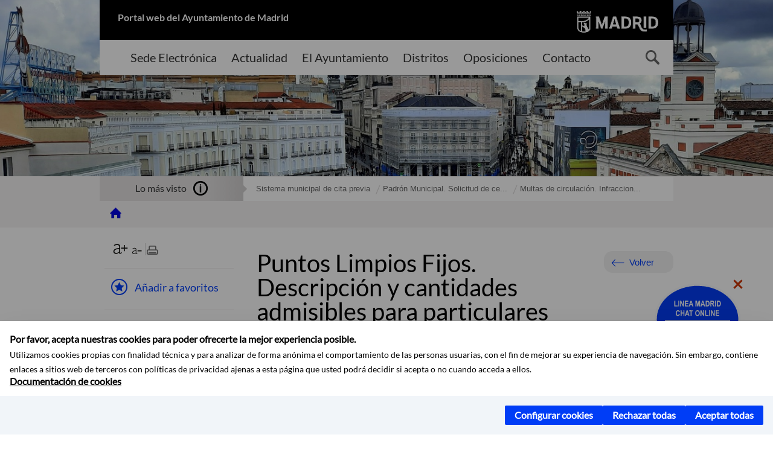

--- FILE ---
content_type: text/html;charset=UTF-8
request_url: https://www.madrid.es/portales/munimadrid/es/Inicio/El-Ayuntamiento/Residuos-y-limpieza-urbana/Puntos-Limpios-Fijos-del-Ayuntamiento-de-Madrid-Descripcion-y-cantidades-admisibles-para-particulares/?vgnextfmt=default&vgnextoid=cc9a2984ca480510VgnVCM2000000c205a0aRCRD&vgnextchannel=6f5c9ad016e07010VgnVCM100000dc0ca8c0RCRD
body_size: 36169
content:



















<!DOCTYPE html>


<!--[if IE 8]>         <html class="no-js ie8" lang="es" xml:lang="es"> <![endif]-->
<!--[if gt IE 8]><!--> <html class="no-js" lang="es" xml:lang="es"> <!--<![endif]-->
<script type="text/javascript">
	window.rsConf = {
		general: {usePost: true}
	};
</script>
<script src="https://cdn-eu.readspeaker.com/script/13230/webReader/webReader.js?pids=wr" type="text/javascript" id="rs_req_Init"></script>
<head>






















<title>Puntos Limpios Fijos. Descripción y cantidades admisibles para particulares - Ayuntamiento de Madrid</title>





























<meta content="IE=Edge" http-equiv="X-UA-Compatible" />
<meta http-equiv="Content-Type" content="text/html; charset=UTF-8" />



<meta name="description" content="Puntos Limpios Fijos. Descripci&oacute;n y cantidades admisibles para particulares - Ayuntamiento de Madrid" />
<meta name="viewport" content="width=device-width, initial-scale=1" />


		<meta property="og:description" content="A continuaci&oacute;n se detallan los residuos admisibles en los puntos fijos del Ayuntamiento de Madrid as&iacute; como el l&iacute;mite de cantidades por cada tipolog&iacute;a.&nbsp; Los residuos" >
	
	
<meta name="twitter:card" content="summary_large_image" >
<meta property="og:title" content="Puntos Limpios Fijos. Descripci&oacute;n y cantidades admisibles para particulares - Ayuntamiento de Madrid" >
<meta property="og:image" content="https://www.madrid.es/imagenes/marca/escudo-azul-467.png" >

<meta name="WT.ti" content="Puntos Limpios Fijos. Descripci&oacute;n y cantidades admisibles para particulares"/>


	<meta name="wt.cg_s" content="Descriptivos" />
	



<meta name="DCSext.idioma" content="es" />



	
	
	
		<meta name="DCSext.miga0" content="Ciudadanos" />
	

	
	
	
		<meta name="DCSext.miga1" content="Limpieza urbana y recogida de residuos" />
	

	
	
	
		<meta name="DCSext.miga2" content="Puntos Limpios Fijos. Descripci&oacute;n y cantidades admisibles para particulares" />
	
	

























                                              
<link href="/assets/css/vendor.css" rel="stylesheet" />
<link rel="stylesheet" href="/assets/css/ayuntamiento-madrid-bootstrap.min.css?version=POR-26-0101" />
<link href="/assets/css/ayuntamiento-madrid.min.css?version=POR-26-0101" rel="stylesheet" />
<!--[if lt IE 9]>
<link rel="stylesheet" href="/assets/css/ayuntamiento-madrid_ie8.min.css?version=POR-26-0101" />
<![endif]-->
<link href="/assets/css/ayuntamiento-madrid-custom.css?version=POR-26-0101" rel="stylesheet" />
<link rel="stylesheet" href="/assets/css/styles.css?version=POR-26-0101">
<link media="print" href="/assets/css/ayuntamiento-madrid-print.min.css?version=POR-26-0101" rel="stylesheet" />









<link type="text/css" rel="STYLESHEET" href ="/css/vacia.css" media="screen" />


<link rel="license" title="Aviso Legal" href='/portales/munimadrid/es/Inicio/Aviso-Legal/?vgnextfmt=default&amp;vgnextchannel=8a0f43db40317010VgnVCM100000dc0ca8c0RCRD' />
<link rel="search" title="Buscador Avanzado" href='/portales/munimadrid/es/Inicio/Buscador/?vgnextfmt=default&amp;vgnextchannel=d4cade31bd2ac410VgnVCM100000171f5a0aRCRD' />
<link rel="help" title="Ayuda" href='/portales/munimadrid/es/Inicio/Ayuda/?vgnextfmt=default&amp;vgnextchannel=23ee43db40317010VgnVCM100000dc0ca8c0RCRD' />








<!--[if lt IE 9]>
<script src="/assets/js/vendorIE8.js"></script>
<![endif]-->

<script type="text/javascript" src="https://js-cdn.dynatrace.com/jstag/16a48f5d352/bf88617udw/48c558c38cd6d014_complete.js" crossorigin="anonymous"></script>

<script>
	var aytmad = {};
	aytmad.config = {
	    routes:{
	        menu:'/ContentPublisher/new/menu/menurwd.jsp?relUris=true',
	        menuTramites:'/ContentPublisher/new/menu/menurwd.jsp?site=tramites',
	        calendar:'/portales/munimadrid/es/Inicio/Agenda?vgnextfmt=default&vgnextchannel=ca9671ee4a9eb410VgnVCM100000171f5a0aRCRD&cuando=cuandoDia&enviar=Buscar&newSearch=true&unfolded=true&fechaAccesible=',
	        taxonomias:'/ContentPublisher/jsp/apl/includes/XMLAutocompletarTaxonomias.jsp'
	    },
        constants:{
            numVisibleLinks:3,
            API_KEY: 'OFF'
            
            ,carouselHome_md: 9
            
        }
	};

	var COOKIE_MIMADRID_DOMAIN = 'madrid.es';
</script>
<script type="text/javascript">
	window.rsConf = {
		general: {usePost: true}
	};
</script>
<script src="https://cdn-eu.readspeaker.com/script/13230/webReader/webReader.js?pids=wr" type="text/javascript" id="rs_req_Init"></script>






<!-- Pace progress bar -->

<script type="text/javascript">window.NREUM||(NREUM={});NREUM.info={"errorBeacon":"bam.nr-data.net","licenseKey":"8cb61dce0e","agent":"","beacon":"bam.nr-data.net","applicationTime":429,"applicationID":"1120139204","transactionName":"MV1SZUAAChZVUUYPWQgXemJiTgYAVVxBSXUJVkRUXBU0EFZeWxVeA0p9RFwISw9HQh0QXwNPHltBEQ==","queueTime":0};
(window.NREUM||(NREUM={})).init={privacy:{cookies_enabled:true},ajax:{deny_list:["bam.nr-data.net"]},feature_flags:["soft_nav"],distributed_tracing:{enabled:true}};(window.NREUM||(NREUM={})).loader_config={agentID:"1120485688",accountID:"2423295",trustKey:"2298177",xpid:"VgIFUlRaDRABVVNSBgIOVFQF",licenseKey:"8cb61dce0e",applicationID:"1120139204",browserID:"1120485688"};;/*! For license information please see nr-loader-spa-1.308.0.min.js.LICENSE.txt */
(()=>{var e,t,r={384:(e,t,r)=>{"use strict";r.d(t,{NT:()=>a,US:()=>u,Zm:()=>o,bQ:()=>d,dV:()=>c,pV:()=>l});var n=r(6154),i=r(1863),s=r(1910);const a={beacon:"bam.nr-data.net",errorBeacon:"bam.nr-data.net"};function o(){return n.gm.NREUM||(n.gm.NREUM={}),void 0===n.gm.newrelic&&(n.gm.newrelic=n.gm.NREUM),n.gm.NREUM}function c(){let e=o();return e.o||(e.o={ST:n.gm.setTimeout,SI:n.gm.setImmediate||n.gm.setInterval,CT:n.gm.clearTimeout,XHR:n.gm.XMLHttpRequest,REQ:n.gm.Request,EV:n.gm.Event,PR:n.gm.Promise,MO:n.gm.MutationObserver,FETCH:n.gm.fetch,WS:n.gm.WebSocket},(0,s.i)(...Object.values(e.o))),e}function d(e,t){let r=o();r.initializedAgents??={},t.initializedAt={ms:(0,i.t)(),date:new Date},r.initializedAgents[e]=t}function u(e,t){o()[e]=t}function l(){return function(){let e=o();const t=e.info||{};e.info={beacon:a.beacon,errorBeacon:a.errorBeacon,...t}}(),function(){let e=o();const t=e.init||{};e.init={...t}}(),c(),function(){let e=o();const t=e.loader_config||{};e.loader_config={...t}}(),o()}},782:(e,t,r)=>{"use strict";r.d(t,{T:()=>n});const n=r(860).K7.pageViewTiming},860:(e,t,r)=>{"use strict";r.d(t,{$J:()=>u,K7:()=>c,P3:()=>d,XX:()=>i,Yy:()=>o,df:()=>s,qY:()=>n,v4:()=>a});const n="events",i="jserrors",s="browser/blobs",a="rum",o="browser/logs",c={ajax:"ajax",genericEvents:"generic_events",jserrors:i,logging:"logging",metrics:"metrics",pageAction:"page_action",pageViewEvent:"page_view_event",pageViewTiming:"page_view_timing",sessionReplay:"session_replay",sessionTrace:"session_trace",softNav:"soft_navigations",spa:"spa"},d={[c.pageViewEvent]:1,[c.pageViewTiming]:2,[c.metrics]:3,[c.jserrors]:4,[c.spa]:5,[c.ajax]:6,[c.sessionTrace]:7,[c.softNav]:8,[c.sessionReplay]:9,[c.logging]:10,[c.genericEvents]:11},u={[c.pageViewEvent]:a,[c.pageViewTiming]:n,[c.ajax]:n,[c.spa]:n,[c.softNav]:n,[c.metrics]:i,[c.jserrors]:i,[c.sessionTrace]:s,[c.sessionReplay]:s,[c.logging]:o,[c.genericEvents]:"ins"}},944:(e,t,r)=>{"use strict";r.d(t,{R:()=>i});var n=r(3241);function i(e,t){"function"==typeof console.debug&&(console.debug("New Relic Warning: https://github.com/newrelic/newrelic-browser-agent/blob/main/docs/warning-codes.md#".concat(e),t),(0,n.W)({agentIdentifier:null,drained:null,type:"data",name:"warn",feature:"warn",data:{code:e,secondary:t}}))}},993:(e,t,r)=>{"use strict";r.d(t,{A$:()=>s,ET:()=>a,TZ:()=>o,p_:()=>i});var n=r(860);const i={ERROR:"ERROR",WARN:"WARN",INFO:"INFO",DEBUG:"DEBUG",TRACE:"TRACE"},s={OFF:0,ERROR:1,WARN:2,INFO:3,DEBUG:4,TRACE:5},a="log",o=n.K7.logging},1541:(e,t,r)=>{"use strict";r.d(t,{U:()=>i,f:()=>n});const n={MFE:"MFE",BA:"BA"};function i(e,t){if(2!==t?.harvestEndpointVersion)return{};const r=t.agentRef.runtime.appMetadata.agents[0].entityGuid;return e?{"source.id":e.id,"source.name":e.name,"source.type":e.type,"parent.id":e.parent?.id||r,"parent.type":e.parent?.type||n.BA}:{"entity.guid":r,appId:t.agentRef.info.applicationID}}},1687:(e,t,r)=>{"use strict";r.d(t,{Ak:()=>d,Ze:()=>h,x3:()=>u});var n=r(3241),i=r(7836),s=r(3606),a=r(860),o=r(2646);const c={};function d(e,t){const r={staged:!1,priority:a.P3[t]||0};l(e),c[e].get(t)||c[e].set(t,r)}function u(e,t){e&&c[e]&&(c[e].get(t)&&c[e].delete(t),p(e,t,!1),c[e].size&&f(e))}function l(e){if(!e)throw new Error("agentIdentifier required");c[e]||(c[e]=new Map)}function h(e="",t="feature",r=!1){if(l(e),!e||!c[e].get(t)||r)return p(e,t);c[e].get(t).staged=!0,f(e)}function f(e){const t=Array.from(c[e]);t.every(([e,t])=>t.staged)&&(t.sort((e,t)=>e[1].priority-t[1].priority),t.forEach(([t])=>{c[e].delete(t),p(e,t)}))}function p(e,t,r=!0){const a=e?i.ee.get(e):i.ee,c=s.i.handlers;if(!a.aborted&&a.backlog&&c){if((0,n.W)({agentIdentifier:e,type:"lifecycle",name:"drain",feature:t}),r){const e=a.backlog[t],r=c[t];if(r){for(let t=0;e&&t<e.length;++t)g(e[t],r);Object.entries(r).forEach(([e,t])=>{Object.values(t||{}).forEach(t=>{t[0]?.on&&t[0]?.context()instanceof o.y&&t[0].on(e,t[1])})})}}a.isolatedBacklog||delete c[t],a.backlog[t]=null,a.emit("drain-"+t,[])}}function g(e,t){var r=e[1];Object.values(t[r]||{}).forEach(t=>{var r=e[0];if(t[0]===r){var n=t[1],i=e[3],s=e[2];n.apply(i,s)}})}},1738:(e,t,r)=>{"use strict";r.d(t,{U:()=>f,Y:()=>h});var n=r(3241),i=r(9908),s=r(1863),a=r(944),o=r(5701),c=r(3969),d=r(8362),u=r(860),l=r(4261);function h(e,t,r,s){const h=s||r;!h||h[e]&&h[e]!==d.d.prototype[e]||(h[e]=function(){(0,i.p)(c.xV,["API/"+e+"/called"],void 0,u.K7.metrics,r.ee),(0,n.W)({agentIdentifier:r.agentIdentifier,drained:!!o.B?.[r.agentIdentifier],type:"data",name:"api",feature:l.Pl+e,data:{}});try{return t.apply(this,arguments)}catch(e){(0,a.R)(23,e)}})}function f(e,t,r,n,a){const o=e.info;null===r?delete o.jsAttributes[t]:o.jsAttributes[t]=r,(a||null===r)&&(0,i.p)(l.Pl+n,[(0,s.t)(),t,r],void 0,"session",e.ee)}},1741:(e,t,r)=>{"use strict";r.d(t,{W:()=>s});var n=r(944),i=r(4261);class s{#e(e,...t){if(this[e]!==s.prototype[e])return this[e](...t);(0,n.R)(35,e)}addPageAction(e,t){return this.#e(i.hG,e,t)}register(e){return this.#e(i.eY,e)}recordCustomEvent(e,t){return this.#e(i.fF,e,t)}setPageViewName(e,t){return this.#e(i.Fw,e,t)}setCustomAttribute(e,t,r){return this.#e(i.cD,e,t,r)}noticeError(e,t){return this.#e(i.o5,e,t)}setUserId(e,t=!1){return this.#e(i.Dl,e,t)}setApplicationVersion(e){return this.#e(i.nb,e)}setErrorHandler(e){return this.#e(i.bt,e)}addRelease(e,t){return this.#e(i.k6,e,t)}log(e,t){return this.#e(i.$9,e,t)}start(){return this.#e(i.d3)}finished(e){return this.#e(i.BL,e)}recordReplay(){return this.#e(i.CH)}pauseReplay(){return this.#e(i.Tb)}addToTrace(e){return this.#e(i.U2,e)}setCurrentRouteName(e){return this.#e(i.PA,e)}interaction(e){return this.#e(i.dT,e)}wrapLogger(e,t,r){return this.#e(i.Wb,e,t,r)}measure(e,t){return this.#e(i.V1,e,t)}consent(e){return this.#e(i.Pv,e)}}},1863:(e,t,r)=>{"use strict";function n(){return Math.floor(performance.now())}r.d(t,{t:()=>n})},1910:(e,t,r)=>{"use strict";r.d(t,{i:()=>s});var n=r(944);const i=new Map;function s(...e){return e.every(e=>{if(i.has(e))return i.get(e);const t="function"==typeof e?e.toString():"",r=t.includes("[native code]"),s=t.includes("nrWrapper");return r||s||(0,n.R)(64,e?.name||t),i.set(e,r),r})}},2555:(e,t,r)=>{"use strict";r.d(t,{D:()=>o,f:()=>a});var n=r(384),i=r(8122);const s={beacon:n.NT.beacon,errorBeacon:n.NT.errorBeacon,licenseKey:void 0,applicationID:void 0,sa:void 0,queueTime:void 0,applicationTime:void 0,ttGuid:void 0,user:void 0,account:void 0,product:void 0,extra:void 0,jsAttributes:{},userAttributes:void 0,atts:void 0,transactionName:void 0,tNamePlain:void 0};function a(e){try{return!!e.licenseKey&&!!e.errorBeacon&&!!e.applicationID}catch(e){return!1}}const o=e=>(0,i.a)(e,s)},2614:(e,t,r)=>{"use strict";r.d(t,{BB:()=>a,H3:()=>n,g:()=>d,iL:()=>c,tS:()=>o,uh:()=>i,wk:()=>s});const n="NRBA",i="SESSION",s=144e5,a=18e5,o={STARTED:"session-started",PAUSE:"session-pause",RESET:"session-reset",RESUME:"session-resume",UPDATE:"session-update"},c={SAME_TAB:"same-tab",CROSS_TAB:"cross-tab"},d={OFF:0,FULL:1,ERROR:2}},2646:(e,t,r)=>{"use strict";r.d(t,{y:()=>n});class n{constructor(e){this.contextId=e}}},2843:(e,t,r)=>{"use strict";r.d(t,{G:()=>s,u:()=>i});var n=r(3878);function i(e,t=!1,r,i){(0,n.DD)("visibilitychange",function(){if(t)return void("hidden"===document.visibilityState&&e());e(document.visibilityState)},r,i)}function s(e,t,r){(0,n.sp)("pagehide",e,t,r)}},3241:(e,t,r)=>{"use strict";r.d(t,{W:()=>s});var n=r(6154);const i="newrelic";function s(e={}){try{n.gm.dispatchEvent(new CustomEvent(i,{detail:e}))}catch(e){}}},3304:(e,t,r)=>{"use strict";r.d(t,{A:()=>s});var n=r(7836);const i=()=>{const e=new WeakSet;return(t,r)=>{if("object"==typeof r&&null!==r){if(e.has(r))return;e.add(r)}return r}};function s(e){try{return JSON.stringify(e,i())??""}catch(e){try{n.ee.emit("internal-error",[e])}catch(e){}return""}}},3333:(e,t,r)=>{"use strict";r.d(t,{$v:()=>u,TZ:()=>n,Xh:()=>c,Zp:()=>i,kd:()=>d,mq:()=>o,nf:()=>a,qN:()=>s});const n=r(860).K7.genericEvents,i=["auxclick","click","copy","keydown","paste","scrollend"],s=["focus","blur"],a=4,o=1e3,c=2e3,d=["PageAction","UserAction","BrowserPerformance"],u={RESOURCES:"experimental.resources",REGISTER:"register"}},3434:(e,t,r)=>{"use strict";r.d(t,{Jt:()=>s,YM:()=>d});var n=r(7836),i=r(5607);const s="nr@original:".concat(i.W),a=50;var o=Object.prototype.hasOwnProperty,c=!1;function d(e,t){return e||(e=n.ee),r.inPlace=function(e,t,n,i,s){n||(n="");const a="-"===n.charAt(0);for(let o=0;o<t.length;o++){const c=t[o],d=e[c];l(d)||(e[c]=r(d,a?c+n:n,i,c,s))}},r.flag=s,r;function r(t,r,n,c,d){return l(t)?t:(r||(r=""),nrWrapper[s]=t,function(e,t,r){if(Object.defineProperty&&Object.keys)try{return Object.keys(e).forEach(function(r){Object.defineProperty(t,r,{get:function(){return e[r]},set:function(t){return e[r]=t,t}})}),t}catch(e){u([e],r)}for(var n in e)o.call(e,n)&&(t[n]=e[n])}(t,nrWrapper,e),nrWrapper);function nrWrapper(){var s,o,l,h;let f;try{o=this,s=[...arguments],l="function"==typeof n?n(s,o):n||{}}catch(t){u([t,"",[s,o,c],l],e)}i(r+"start",[s,o,c],l,d);const p=performance.now();let g;try{return h=t.apply(o,s),g=performance.now(),h}catch(e){throw g=performance.now(),i(r+"err",[s,o,e],l,d),f=e,f}finally{const e=g-p,t={start:p,end:g,duration:e,isLongTask:e>=a,methodName:c,thrownError:f};t.isLongTask&&i("long-task",[t,o],l,d),i(r+"end",[s,o,h],l,d)}}}function i(r,n,i,s){if(!c||t){var a=c;c=!0;try{e.emit(r,n,i,t,s)}catch(t){u([t,r,n,i],e)}c=a}}}function u(e,t){t||(t=n.ee);try{t.emit("internal-error",e)}catch(e){}}function l(e){return!(e&&"function"==typeof e&&e.apply&&!e[s])}},3606:(e,t,r)=>{"use strict";r.d(t,{i:()=>s});var n=r(9908);s.on=a;var i=s.handlers={};function s(e,t,r,s){a(s||n.d,i,e,t,r)}function a(e,t,r,i,s){s||(s="feature"),e||(e=n.d);var a=t[s]=t[s]||{};(a[r]=a[r]||[]).push([e,i])}},3738:(e,t,r)=>{"use strict";r.d(t,{He:()=>i,Kp:()=>o,Lc:()=>d,Rz:()=>u,TZ:()=>n,bD:()=>s,d3:()=>a,jx:()=>l,sl:()=>h,uP:()=>c});const n=r(860).K7.sessionTrace,i="bstResource",s="resource",a="-start",o="-end",c="fn"+a,d="fn"+o,u="pushState",l=1e3,h=3e4},3785:(e,t,r)=>{"use strict";r.d(t,{R:()=>c,b:()=>d});var n=r(9908),i=r(1863),s=r(860),a=r(3969),o=r(993);function c(e,t,r={},c=o.p_.INFO,d=!0,u,l=(0,i.t)()){(0,n.p)(a.xV,["API/logging/".concat(c.toLowerCase(),"/called")],void 0,s.K7.metrics,e),(0,n.p)(o.ET,[l,t,r,c,d,u],void 0,s.K7.logging,e)}function d(e){return"string"==typeof e&&Object.values(o.p_).some(t=>t===e.toUpperCase().trim())}},3878:(e,t,r)=>{"use strict";function n(e,t){return{capture:e,passive:!1,signal:t}}function i(e,t,r=!1,i){window.addEventListener(e,t,n(r,i))}function s(e,t,r=!1,i){document.addEventListener(e,t,n(r,i))}r.d(t,{DD:()=>s,jT:()=>n,sp:()=>i})},3962:(e,t,r)=>{"use strict";r.d(t,{AM:()=>a,O2:()=>l,OV:()=>s,Qu:()=>h,TZ:()=>c,ih:()=>f,pP:()=>o,t1:()=>u,tC:()=>i,wD:()=>d});var n=r(860);const i=["click","keydown","submit"],s="popstate",a="api",o="initialPageLoad",c=n.K7.softNav,d=5e3,u=500,l={INITIAL_PAGE_LOAD:"",ROUTE_CHANGE:1,UNSPECIFIED:2},h={INTERACTION:1,AJAX:2,CUSTOM_END:3,CUSTOM_TRACER:4},f={IP:"in progress",PF:"pending finish",FIN:"finished",CAN:"cancelled"}},3969:(e,t,r)=>{"use strict";r.d(t,{TZ:()=>n,XG:()=>o,rs:()=>i,xV:()=>a,z_:()=>s});const n=r(860).K7.metrics,i="sm",s="cm",a="storeSupportabilityMetrics",o="storeEventMetrics"},4234:(e,t,r)=>{"use strict";r.d(t,{W:()=>s});var n=r(7836),i=r(1687);class s{constructor(e,t){this.agentIdentifier=e,this.ee=n.ee.get(e),this.featureName=t,this.blocked=!1}deregisterDrain(){(0,i.x3)(this.agentIdentifier,this.featureName)}}},4261:(e,t,r)=>{"use strict";r.d(t,{$9:()=>u,BL:()=>c,CH:()=>p,Dl:()=>R,Fw:()=>w,PA:()=>v,Pl:()=>n,Pv:()=>A,Tb:()=>h,U2:()=>a,V1:()=>E,Wb:()=>T,bt:()=>y,cD:()=>b,d3:()=>x,dT:()=>d,eY:()=>g,fF:()=>f,hG:()=>s,hw:()=>i,k6:()=>o,nb:()=>m,o5:()=>l});const n="api-",i=n+"ixn-",s="addPageAction",a="addToTrace",o="addRelease",c="finished",d="interaction",u="log",l="noticeError",h="pauseReplay",f="recordCustomEvent",p="recordReplay",g="register",m="setApplicationVersion",v="setCurrentRouteName",b="setCustomAttribute",y="setErrorHandler",w="setPageViewName",R="setUserId",x="start",T="wrapLogger",E="measure",A="consent"},5205:(e,t,r)=>{"use strict";r.d(t,{j:()=>S});var n=r(384),i=r(1741);var s=r(2555),a=r(3333);const o=e=>{if(!e||"string"!=typeof e)return!1;try{document.createDocumentFragment().querySelector(e)}catch{return!1}return!0};var c=r(2614),d=r(944),u=r(8122);const l="[data-nr-mask]",h=e=>(0,u.a)(e,(()=>{const e={feature_flags:[],experimental:{allow_registered_children:!1,resources:!1},mask_selector:"*",block_selector:"[data-nr-block]",mask_input_options:{color:!1,date:!1,"datetime-local":!1,email:!1,month:!1,number:!1,range:!1,search:!1,tel:!1,text:!1,time:!1,url:!1,week:!1,textarea:!1,select:!1,password:!0}};return{ajax:{deny_list:void 0,block_internal:!0,enabled:!0,autoStart:!0},api:{get allow_registered_children(){return e.feature_flags.includes(a.$v.REGISTER)||e.experimental.allow_registered_children},set allow_registered_children(t){e.experimental.allow_registered_children=t},duplicate_registered_data:!1},browser_consent_mode:{enabled:!1},distributed_tracing:{enabled:void 0,exclude_newrelic_header:void 0,cors_use_newrelic_header:void 0,cors_use_tracecontext_headers:void 0,allowed_origins:void 0},get feature_flags(){return e.feature_flags},set feature_flags(t){e.feature_flags=t},generic_events:{enabled:!0,autoStart:!0},harvest:{interval:30},jserrors:{enabled:!0,autoStart:!0},logging:{enabled:!0,autoStart:!0},metrics:{enabled:!0,autoStart:!0},obfuscate:void 0,page_action:{enabled:!0},page_view_event:{enabled:!0,autoStart:!0},page_view_timing:{enabled:!0,autoStart:!0},performance:{capture_marks:!1,capture_measures:!1,capture_detail:!0,resources:{get enabled(){return e.feature_flags.includes(a.$v.RESOURCES)||e.experimental.resources},set enabled(t){e.experimental.resources=t},asset_types:[],first_party_domains:[],ignore_newrelic:!0}},privacy:{cookies_enabled:!0},proxy:{assets:void 0,beacon:void 0},session:{expiresMs:c.wk,inactiveMs:c.BB},session_replay:{autoStart:!0,enabled:!1,preload:!1,sampling_rate:10,error_sampling_rate:100,collect_fonts:!1,inline_images:!1,fix_stylesheets:!0,mask_all_inputs:!0,get mask_text_selector(){return e.mask_selector},set mask_text_selector(t){o(t)?e.mask_selector="".concat(t,",").concat(l):""===t||null===t?e.mask_selector=l:(0,d.R)(5,t)},get block_class(){return"nr-block"},get ignore_class(){return"nr-ignore"},get mask_text_class(){return"nr-mask"},get block_selector(){return e.block_selector},set block_selector(t){o(t)?e.block_selector+=",".concat(t):""!==t&&(0,d.R)(6,t)},get mask_input_options(){return e.mask_input_options},set mask_input_options(t){t&&"object"==typeof t?e.mask_input_options={...t,password:!0}:(0,d.R)(7,t)}},session_trace:{enabled:!0,autoStart:!0},soft_navigations:{enabled:!0,autoStart:!0},spa:{enabled:!0,autoStart:!0},ssl:void 0,user_actions:{enabled:!0,elementAttributes:["id","className","tagName","type"]}}})());var f=r(6154),p=r(9324);let g=0;const m={buildEnv:p.F3,distMethod:p.Xs,version:p.xv,originTime:f.WN},v={consented:!1},b={appMetadata:{},get consented(){return this.session?.state?.consent||v.consented},set consented(e){v.consented=e},customTransaction:void 0,denyList:void 0,disabled:!1,harvester:void 0,isolatedBacklog:!1,isRecording:!1,loaderType:void 0,maxBytes:3e4,obfuscator:void 0,onerror:void 0,ptid:void 0,releaseIds:{},session:void 0,timeKeeper:void 0,registeredEntities:[],jsAttributesMetadata:{bytes:0},get harvestCount(){return++g}},y=e=>{const t=(0,u.a)(e,b),r=Object.keys(m).reduce((e,t)=>(e[t]={value:m[t],writable:!1,configurable:!0,enumerable:!0},e),{});return Object.defineProperties(t,r)};var w=r(5701);const R=e=>{const t=e.startsWith("http");e+="/",r.p=t?e:"https://"+e};var x=r(7836),T=r(3241);const E={accountID:void 0,trustKey:void 0,agentID:void 0,licenseKey:void 0,applicationID:void 0,xpid:void 0},A=e=>(0,u.a)(e,E),_=new Set;function S(e,t={},r,a){let{init:o,info:c,loader_config:d,runtime:u={},exposed:l=!0}=t;if(!c){const e=(0,n.pV)();o=e.init,c=e.info,d=e.loader_config}e.init=h(o||{}),e.loader_config=A(d||{}),c.jsAttributes??={},f.bv&&(c.jsAttributes.isWorker=!0),e.info=(0,s.D)(c);const p=e.init,g=[c.beacon,c.errorBeacon];_.has(e.agentIdentifier)||(p.proxy.assets&&(R(p.proxy.assets),g.push(p.proxy.assets)),p.proxy.beacon&&g.push(p.proxy.beacon),e.beacons=[...g],function(e){const t=(0,n.pV)();Object.getOwnPropertyNames(i.W.prototype).forEach(r=>{const n=i.W.prototype[r];if("function"!=typeof n||"constructor"===n)return;let s=t[r];e[r]&&!1!==e.exposed&&"micro-agent"!==e.runtime?.loaderType&&(t[r]=(...t)=>{const n=e[r](...t);return s?s(...t):n})})}(e),(0,n.US)("activatedFeatures",w.B)),u.denyList=[...p.ajax.deny_list||[],...p.ajax.block_internal?g:[]],u.ptid=e.agentIdentifier,u.loaderType=r,e.runtime=y(u),_.has(e.agentIdentifier)||(e.ee=x.ee.get(e.agentIdentifier),e.exposed=l,(0,T.W)({agentIdentifier:e.agentIdentifier,drained:!!w.B?.[e.agentIdentifier],type:"lifecycle",name:"initialize",feature:void 0,data:e.config})),_.add(e.agentIdentifier)}},5270:(e,t,r)=>{"use strict";r.d(t,{Aw:()=>a,SR:()=>s,rF:()=>o});var n=r(384),i=r(7767);function s(e){return!!(0,n.dV)().o.MO&&(0,i.V)(e)&&!0===e?.session_trace.enabled}function a(e){return!0===e?.session_replay.preload&&s(e)}function o(e,t){try{if("string"==typeof t?.type){if("password"===t.type.toLowerCase())return"*".repeat(e?.length||0);if(void 0!==t?.dataset?.nrUnmask||t?.classList?.contains("nr-unmask"))return e}}catch(e){}return"string"==typeof e?e.replace(/[\S]/g,"*"):"*".repeat(e?.length||0)}},5289:(e,t,r)=>{"use strict";r.d(t,{GG:()=>a,Qr:()=>c,sB:()=>o});var n=r(3878),i=r(6389);function s(){return"undefined"==typeof document||"complete"===document.readyState}function a(e,t){if(s())return e();const r=(0,i.J)(e),a=setInterval(()=>{s()&&(clearInterval(a),r())},500);(0,n.sp)("load",r,t)}function o(e){if(s())return e();(0,n.DD)("DOMContentLoaded",e)}function c(e){if(s())return e();(0,n.sp)("popstate",e)}},5607:(e,t,r)=>{"use strict";r.d(t,{W:()=>n});const n=(0,r(9566).bz)()},5701:(e,t,r)=>{"use strict";r.d(t,{B:()=>s,t:()=>a});var n=r(3241);const i=new Set,s={};function a(e,t){const r=t.agentIdentifier;s[r]??={},e&&"object"==typeof e&&(i.has(r)||(t.ee.emit("rumresp",[e]),s[r]=e,i.add(r),(0,n.W)({agentIdentifier:r,loaded:!0,drained:!0,type:"lifecycle",name:"load",feature:void 0,data:e})))}},6154:(e,t,r)=>{"use strict";r.d(t,{OF:()=>d,RI:()=>i,WN:()=>h,bv:()=>s,eN:()=>f,gm:()=>a,lR:()=>l,m:()=>c,mw:()=>o,sb:()=>u});var n=r(1863);const i="undefined"!=typeof window&&!!window.document,s="undefined"!=typeof WorkerGlobalScope&&("undefined"!=typeof self&&self instanceof WorkerGlobalScope&&self.navigator instanceof WorkerNavigator||"undefined"!=typeof globalThis&&globalThis instanceof WorkerGlobalScope&&globalThis.navigator instanceof WorkerNavigator),a=i?window:"undefined"!=typeof WorkerGlobalScope&&("undefined"!=typeof self&&self instanceof WorkerGlobalScope&&self||"undefined"!=typeof globalThis&&globalThis instanceof WorkerGlobalScope&&globalThis),o=Boolean("hidden"===a?.document?.visibilityState),c=""+a?.location,d=/iPad|iPhone|iPod/.test(a.navigator?.userAgent),u=d&&"undefined"==typeof SharedWorker,l=(()=>{const e=a.navigator?.userAgent?.match(/Firefox[/\s](\d+\.\d+)/);return Array.isArray(e)&&e.length>=2?+e[1]:0})(),h=Date.now()-(0,n.t)(),f=()=>"undefined"!=typeof PerformanceNavigationTiming&&a?.performance?.getEntriesByType("navigation")?.[0]?.responseStart},6344:(e,t,r)=>{"use strict";r.d(t,{BB:()=>u,Qb:()=>l,TZ:()=>i,Ug:()=>a,Vh:()=>s,_s:()=>o,bc:()=>d,yP:()=>c});var n=r(2614);const i=r(860).K7.sessionReplay,s="errorDuringReplay",a=.12,o={DomContentLoaded:0,Load:1,FullSnapshot:2,IncrementalSnapshot:3,Meta:4,Custom:5},c={[n.g.ERROR]:15e3,[n.g.FULL]:3e5,[n.g.OFF]:0},d={RESET:{message:"Session was reset",sm:"Reset"},IMPORT:{message:"Recorder failed to import",sm:"Import"},TOO_MANY:{message:"429: Too Many Requests",sm:"Too-Many"},TOO_BIG:{message:"Payload was too large",sm:"Too-Big"},CROSS_TAB:{message:"Session Entity was set to OFF on another tab",sm:"Cross-Tab"},ENTITLEMENTS:{message:"Session Replay is not allowed and will not be started",sm:"Entitlement"}},u=5e3,l={API:"api",RESUME:"resume",SWITCH_TO_FULL:"switchToFull",INITIALIZE:"initialize",PRELOAD:"preload"}},6389:(e,t,r)=>{"use strict";function n(e,t=500,r={}){const n=r?.leading||!1;let i;return(...r)=>{n&&void 0===i&&(e.apply(this,r),i=setTimeout(()=>{i=clearTimeout(i)},t)),n||(clearTimeout(i),i=setTimeout(()=>{e.apply(this,r)},t))}}function i(e){let t=!1;return(...r)=>{t||(t=!0,e.apply(this,r))}}r.d(t,{J:()=>i,s:()=>n})},6630:(e,t,r)=>{"use strict";r.d(t,{T:()=>n});const n=r(860).K7.pageViewEvent},6774:(e,t,r)=>{"use strict";r.d(t,{T:()=>n});const n=r(860).K7.jserrors},7295:(e,t,r)=>{"use strict";r.d(t,{Xv:()=>a,gX:()=>i,iW:()=>s});var n=[];function i(e){if(!e||s(e))return!1;if(0===n.length)return!0;if("*"===n[0].hostname)return!1;for(var t=0;t<n.length;t++){var r=n[t];if(r.hostname.test(e.hostname)&&r.pathname.test(e.pathname))return!1}return!0}function s(e){return void 0===e.hostname}function a(e){if(n=[],e&&e.length)for(var t=0;t<e.length;t++){let r=e[t];if(!r)continue;if("*"===r)return void(n=[{hostname:"*"}]);0===r.indexOf("http://")?r=r.substring(7):0===r.indexOf("https://")&&(r=r.substring(8));const i=r.indexOf("/");let s,a;i>0?(s=r.substring(0,i),a=r.substring(i)):(s=r,a="*");let[c]=s.split(":");n.push({hostname:o(c),pathname:o(a,!0)})}}function o(e,t=!1){const r=e.replace(/[.+?^${}()|[\]\\]/g,e=>"\\"+e).replace(/\*/g,".*?");return new RegExp((t?"^":"")+r+"$")}},7485:(e,t,r)=>{"use strict";r.d(t,{D:()=>i});var n=r(6154);function i(e){if(0===(e||"").indexOf("data:"))return{protocol:"data"};try{const t=new URL(e,location.href),r={port:t.port,hostname:t.hostname,pathname:t.pathname,search:t.search,protocol:t.protocol.slice(0,t.protocol.indexOf(":")),sameOrigin:t.protocol===n.gm?.location?.protocol&&t.host===n.gm?.location?.host};return r.port&&""!==r.port||("http:"===t.protocol&&(r.port="80"),"https:"===t.protocol&&(r.port="443")),r.pathname&&""!==r.pathname?r.pathname.startsWith("/")||(r.pathname="/".concat(r.pathname)):r.pathname="/",r}catch(e){return{}}}},7699:(e,t,r)=>{"use strict";r.d(t,{It:()=>s,KC:()=>o,No:()=>i,qh:()=>a});var n=r(860);const i=16e3,s=1e6,a="SESSION_ERROR",o={[n.K7.logging]:!0,[n.K7.genericEvents]:!1,[n.K7.jserrors]:!1,[n.K7.ajax]:!1}},7767:(e,t,r)=>{"use strict";r.d(t,{V:()=>i});var n=r(6154);const i=e=>n.RI&&!0===e?.privacy.cookies_enabled},7836:(e,t,r)=>{"use strict";r.d(t,{P:()=>o,ee:()=>c});var n=r(384),i=r(8990),s=r(2646),a=r(5607);const o="nr@context:".concat(a.W),c=function e(t,r){var n={},a={},u={},l=!1;try{l=16===r.length&&d.initializedAgents?.[r]?.runtime.isolatedBacklog}catch(e){}var h={on:p,addEventListener:p,removeEventListener:function(e,t){var r=n[e];if(!r)return;for(var i=0;i<r.length;i++)r[i]===t&&r.splice(i,1)},emit:function(e,r,n,i,s){!1!==s&&(s=!0);if(c.aborted&&!i)return;t&&s&&t.emit(e,r,n);var o=f(n);g(e).forEach(e=>{e.apply(o,r)});var d=v()[a[e]];d&&d.push([h,e,r,o]);return o},get:m,listeners:g,context:f,buffer:function(e,t){const r=v();if(t=t||"feature",h.aborted)return;Object.entries(e||{}).forEach(([e,n])=>{a[n]=t,t in r||(r[t]=[])})},abort:function(){h._aborted=!0,Object.keys(h.backlog).forEach(e=>{delete h.backlog[e]})},isBuffering:function(e){return!!v()[a[e]]},debugId:r,backlog:l?{}:t&&"object"==typeof t.backlog?t.backlog:{},isolatedBacklog:l};return Object.defineProperty(h,"aborted",{get:()=>{let e=h._aborted||!1;return e||(t&&(e=t.aborted),e)}}),h;function f(e){return e&&e instanceof s.y?e:e?(0,i.I)(e,o,()=>new s.y(o)):new s.y(o)}function p(e,t){n[e]=g(e).concat(t)}function g(e){return n[e]||[]}function m(t){return u[t]=u[t]||e(h,t)}function v(){return h.backlog}}(void 0,"globalEE"),d=(0,n.Zm)();d.ee||(d.ee=c)},8122:(e,t,r)=>{"use strict";r.d(t,{a:()=>i});var n=r(944);function i(e,t){try{if(!e||"object"!=typeof e)return(0,n.R)(3);if(!t||"object"!=typeof t)return(0,n.R)(4);const r=Object.create(Object.getPrototypeOf(t),Object.getOwnPropertyDescriptors(t)),s=0===Object.keys(r).length?e:r;for(let a in s)if(void 0!==e[a])try{if(null===e[a]){r[a]=null;continue}Array.isArray(e[a])&&Array.isArray(t[a])?r[a]=Array.from(new Set([...e[a],...t[a]])):"object"==typeof e[a]&&"object"==typeof t[a]?r[a]=i(e[a],t[a]):r[a]=e[a]}catch(e){r[a]||(0,n.R)(1,e)}return r}catch(e){(0,n.R)(2,e)}}},8139:(e,t,r)=>{"use strict";r.d(t,{u:()=>h});var n=r(7836),i=r(3434),s=r(8990),a=r(6154);const o={},c=a.gm.XMLHttpRequest,d="addEventListener",u="removeEventListener",l="nr@wrapped:".concat(n.P);function h(e){var t=function(e){return(e||n.ee).get("events")}(e);if(o[t.debugId]++)return t;o[t.debugId]=1;var r=(0,i.YM)(t,!0);function h(e){r.inPlace(e,[d,u],"-",p)}function p(e,t){return e[1]}return"getPrototypeOf"in Object&&(a.RI&&f(document,h),c&&f(c.prototype,h),f(a.gm,h)),t.on(d+"-start",function(e,t){var n=e[1];if(null!==n&&("function"==typeof n||"object"==typeof n)&&"newrelic"!==e[0]){var i=(0,s.I)(n,l,function(){var e={object:function(){if("function"!=typeof n.handleEvent)return;return n.handleEvent.apply(n,arguments)},function:n}[typeof n];return e?r(e,"fn-",null,e.name||"anonymous"):n});this.wrapped=e[1]=i}}),t.on(u+"-start",function(e){e[1]=this.wrapped||e[1]}),t}function f(e,t,...r){let n=e;for(;"object"==typeof n&&!Object.prototype.hasOwnProperty.call(n,d);)n=Object.getPrototypeOf(n);n&&t(n,...r)}},8362:(e,t,r)=>{"use strict";r.d(t,{d:()=>s});var n=r(9566),i=r(1741);class s extends i.W{agentIdentifier=(0,n.LA)(16)}},8374:(e,t,r)=>{r.nc=(()=>{try{return document?.currentScript?.nonce}catch(e){}return""})()},8990:(e,t,r)=>{"use strict";r.d(t,{I:()=>i});var n=Object.prototype.hasOwnProperty;function i(e,t,r){if(n.call(e,t))return e[t];var i=r();if(Object.defineProperty&&Object.keys)try{return Object.defineProperty(e,t,{value:i,writable:!0,enumerable:!1}),i}catch(e){}return e[t]=i,i}},9119:(e,t,r)=>{"use strict";r.d(t,{L:()=>s});var n=/([^?#]*)[^#]*(#[^?]*|$).*/,i=/([^?#]*)().*/;function s(e,t){return e?e.replace(t?n:i,"$1$2"):e}},9300:(e,t,r)=>{"use strict";r.d(t,{T:()=>n});const n=r(860).K7.ajax},9324:(e,t,r)=>{"use strict";r.d(t,{AJ:()=>a,F3:()=>i,Xs:()=>s,Yq:()=>o,xv:()=>n});const n="1.308.0",i="PROD",s="CDN",a="@newrelic/rrweb",o="1.0.1"},9566:(e,t,r)=>{"use strict";r.d(t,{LA:()=>o,ZF:()=>c,bz:()=>a,el:()=>d});var n=r(6154);const i="xxxxxxxx-xxxx-4xxx-yxxx-xxxxxxxxxxxx";function s(e,t){return e?15&e[t]:16*Math.random()|0}function a(){const e=n.gm?.crypto||n.gm?.msCrypto;let t,r=0;return e&&e.getRandomValues&&(t=e.getRandomValues(new Uint8Array(30))),i.split("").map(e=>"x"===e?s(t,r++).toString(16):"y"===e?(3&s()|8).toString(16):e).join("")}function o(e){const t=n.gm?.crypto||n.gm?.msCrypto;let r,i=0;t&&t.getRandomValues&&(r=t.getRandomValues(new Uint8Array(e)));const a=[];for(var o=0;o<e;o++)a.push(s(r,i++).toString(16));return a.join("")}function c(){return o(16)}function d(){return o(32)}},9908:(e,t,r)=>{"use strict";r.d(t,{d:()=>n,p:()=>i});var n=r(7836).ee.get("handle");function i(e,t,r,i,s){s?(s.buffer([e],i),s.emit(e,t,r)):(n.buffer([e],i),n.emit(e,t,r))}}},n={};function i(e){var t=n[e];if(void 0!==t)return t.exports;var s=n[e]={exports:{}};return r[e](s,s.exports,i),s.exports}i.m=r,i.d=(e,t)=>{for(var r in t)i.o(t,r)&&!i.o(e,r)&&Object.defineProperty(e,r,{enumerable:!0,get:t[r]})},i.f={},i.e=e=>Promise.all(Object.keys(i.f).reduce((t,r)=>(i.f[r](e,t),t),[])),i.u=e=>({212:"nr-spa-compressor",249:"nr-spa-recorder",478:"nr-spa"}[e]+"-1.308.0.min.js"),i.o=(e,t)=>Object.prototype.hasOwnProperty.call(e,t),e={},t="NRBA-1.308.0.PROD:",i.l=(r,n,s,a)=>{if(e[r])e[r].push(n);else{var o,c;if(void 0!==s)for(var d=document.getElementsByTagName("script"),u=0;u<d.length;u++){var l=d[u];if(l.getAttribute("src")==r||l.getAttribute("data-webpack")==t+s){o=l;break}}if(!o){c=!0;var h={478:"sha512-RSfSVnmHk59T/uIPbdSE0LPeqcEdF4/+XhfJdBuccH5rYMOEZDhFdtnh6X6nJk7hGpzHd9Ujhsy7lZEz/ORYCQ==",249:"sha512-ehJXhmntm85NSqW4MkhfQqmeKFulra3klDyY0OPDUE+sQ3GokHlPh1pmAzuNy//3j4ac6lzIbmXLvGQBMYmrkg==",212:"sha512-B9h4CR46ndKRgMBcK+j67uSR2RCnJfGefU+A7FrgR/k42ovXy5x/MAVFiSvFxuVeEk/pNLgvYGMp1cBSK/G6Fg=="};(o=document.createElement("script")).charset="utf-8",i.nc&&o.setAttribute("nonce",i.nc),o.setAttribute("data-webpack",t+s),o.src=r,0!==o.src.indexOf(window.location.origin+"/")&&(o.crossOrigin="anonymous"),h[a]&&(o.integrity=h[a])}e[r]=[n];var f=(t,n)=>{o.onerror=o.onload=null,clearTimeout(p);var i=e[r];if(delete e[r],o.parentNode&&o.parentNode.removeChild(o),i&&i.forEach(e=>e(n)),t)return t(n)},p=setTimeout(f.bind(null,void 0,{type:"timeout",target:o}),12e4);o.onerror=f.bind(null,o.onerror),o.onload=f.bind(null,o.onload),c&&document.head.appendChild(o)}},i.r=e=>{"undefined"!=typeof Symbol&&Symbol.toStringTag&&Object.defineProperty(e,Symbol.toStringTag,{value:"Module"}),Object.defineProperty(e,"__esModule",{value:!0})},i.p="https://js-agent.newrelic.com/",(()=>{var e={38:0,788:0};i.f.j=(t,r)=>{var n=i.o(e,t)?e[t]:void 0;if(0!==n)if(n)r.push(n[2]);else{var s=new Promise((r,i)=>n=e[t]=[r,i]);r.push(n[2]=s);var a=i.p+i.u(t),o=new Error;i.l(a,r=>{if(i.o(e,t)&&(0!==(n=e[t])&&(e[t]=void 0),n)){var s=r&&("load"===r.type?"missing":r.type),a=r&&r.target&&r.target.src;o.message="Loading chunk "+t+" failed: ("+s+": "+a+")",o.name="ChunkLoadError",o.type=s,o.request=a,n[1](o)}},"chunk-"+t,t)}};var t=(t,r)=>{var n,s,[a,o,c]=r,d=0;if(a.some(t=>0!==e[t])){for(n in o)i.o(o,n)&&(i.m[n]=o[n]);if(c)c(i)}for(t&&t(r);d<a.length;d++)s=a[d],i.o(e,s)&&e[s]&&e[s][0](),e[s]=0},r=self["webpackChunk:NRBA-1.308.0.PROD"]=self["webpackChunk:NRBA-1.308.0.PROD"]||[];r.forEach(t.bind(null,0)),r.push=t.bind(null,r.push.bind(r))})(),(()=>{"use strict";i(8374);var e=i(8362),t=i(860);const r=Object.values(t.K7);var n=i(5205);var s=i(9908),a=i(1863),o=i(4261),c=i(1738);var d=i(1687),u=i(4234),l=i(5289),h=i(6154),f=i(944),p=i(5270),g=i(7767),m=i(6389),v=i(7699);class b extends u.W{constructor(e,t){super(e.agentIdentifier,t),this.agentRef=e,this.abortHandler=void 0,this.featAggregate=void 0,this.loadedSuccessfully=void 0,this.onAggregateImported=new Promise(e=>{this.loadedSuccessfully=e}),this.deferred=Promise.resolve(),!1===e.init[this.featureName].autoStart?this.deferred=new Promise((t,r)=>{this.ee.on("manual-start-all",(0,m.J)(()=>{(0,d.Ak)(e.agentIdentifier,this.featureName),t()}))}):(0,d.Ak)(e.agentIdentifier,t)}importAggregator(e,t,r={}){if(this.featAggregate)return;const n=async()=>{let n;await this.deferred;try{if((0,g.V)(e.init)){const{setupAgentSession:t}=await i.e(478).then(i.bind(i,8766));n=t(e)}}catch(e){(0,f.R)(20,e),this.ee.emit("internal-error",[e]),(0,s.p)(v.qh,[e],void 0,this.featureName,this.ee)}try{if(!this.#t(this.featureName,n,e.init))return(0,d.Ze)(this.agentIdentifier,this.featureName),void this.loadedSuccessfully(!1);const{Aggregate:i}=await t();this.featAggregate=new i(e,r),e.runtime.harvester.initializedAggregates.push(this.featAggregate),this.loadedSuccessfully(!0)}catch(e){(0,f.R)(34,e),this.abortHandler?.(),(0,d.Ze)(this.agentIdentifier,this.featureName,!0),this.loadedSuccessfully(!1),this.ee&&this.ee.abort()}};h.RI?(0,l.GG)(()=>n(),!0):n()}#t(e,r,n){if(this.blocked)return!1;switch(e){case t.K7.sessionReplay:return(0,p.SR)(n)&&!!r;case t.K7.sessionTrace:return!!r;default:return!0}}}var y=i(6630),w=i(2614),R=i(3241);class x extends b{static featureName=y.T;constructor(e){var t;super(e,y.T),this.setupInspectionEvents(e.agentIdentifier),t=e,(0,c.Y)(o.Fw,function(e,r){"string"==typeof e&&("/"!==e.charAt(0)&&(e="/"+e),t.runtime.customTransaction=(r||"http://custom.transaction")+e,(0,s.p)(o.Pl+o.Fw,[(0,a.t)()],void 0,void 0,t.ee))},t),this.importAggregator(e,()=>i.e(478).then(i.bind(i,2467)))}setupInspectionEvents(e){const t=(t,r)=>{t&&(0,R.W)({agentIdentifier:e,timeStamp:t.timeStamp,loaded:"complete"===t.target.readyState,type:"window",name:r,data:t.target.location+""})};(0,l.sB)(e=>{t(e,"DOMContentLoaded")}),(0,l.GG)(e=>{t(e,"load")}),(0,l.Qr)(e=>{t(e,"navigate")}),this.ee.on(w.tS.UPDATE,(t,r)=>{(0,R.W)({agentIdentifier:e,type:"lifecycle",name:"session",data:r})})}}var T=i(384);class E extends e.d{constructor(e){var t;(super(),h.gm)?(this.features={},(0,T.bQ)(this.agentIdentifier,this),this.desiredFeatures=new Set(e.features||[]),this.desiredFeatures.add(x),(0,n.j)(this,e,e.loaderType||"agent"),t=this,(0,c.Y)(o.cD,function(e,r,n=!1){if("string"==typeof e){if(["string","number","boolean"].includes(typeof r)||null===r)return(0,c.U)(t,e,r,o.cD,n);(0,f.R)(40,typeof r)}else(0,f.R)(39,typeof e)},t),function(e){(0,c.Y)(o.Dl,function(t,r=!1){if("string"!=typeof t&&null!==t)return void(0,f.R)(41,typeof t);const n=e.info.jsAttributes["enduser.id"];r&&null!=n&&n!==t?(0,s.p)(o.Pl+"setUserIdAndResetSession",[t],void 0,"session",e.ee):(0,c.U)(e,"enduser.id",t,o.Dl,!0)},e)}(this),function(e){(0,c.Y)(o.nb,function(t){if("string"==typeof t||null===t)return(0,c.U)(e,"application.version",t,o.nb,!1);(0,f.R)(42,typeof t)},e)}(this),function(e){(0,c.Y)(o.d3,function(){e.ee.emit("manual-start-all")},e)}(this),function(e){(0,c.Y)(o.Pv,function(t=!0){if("boolean"==typeof t){if((0,s.p)(o.Pl+o.Pv,[t],void 0,"session",e.ee),e.runtime.consented=t,t){const t=e.features.page_view_event;t.onAggregateImported.then(e=>{const r=t.featAggregate;e&&!r.sentRum&&r.sendRum()})}}else(0,f.R)(65,typeof t)},e)}(this),this.run()):(0,f.R)(21)}get config(){return{info:this.info,init:this.init,loader_config:this.loader_config,runtime:this.runtime}}get api(){return this}run(){try{const e=function(e){const t={};return r.forEach(r=>{t[r]=!!e[r]?.enabled}),t}(this.init),n=[...this.desiredFeatures];n.sort((e,r)=>t.P3[e.featureName]-t.P3[r.featureName]),n.forEach(r=>{if(!e[r.featureName]&&r.featureName!==t.K7.pageViewEvent)return;if(r.featureName===t.K7.spa)return void(0,f.R)(67);const n=function(e){switch(e){case t.K7.ajax:return[t.K7.jserrors];case t.K7.sessionTrace:return[t.K7.ajax,t.K7.pageViewEvent];case t.K7.sessionReplay:return[t.K7.sessionTrace];case t.K7.pageViewTiming:return[t.K7.pageViewEvent];default:return[]}}(r.featureName).filter(e=>!(e in this.features));n.length>0&&(0,f.R)(36,{targetFeature:r.featureName,missingDependencies:n}),this.features[r.featureName]=new r(this)})}catch(e){(0,f.R)(22,e);for(const e in this.features)this.features[e].abortHandler?.();const t=(0,T.Zm)();delete t.initializedAgents[this.agentIdentifier]?.features,delete this.sharedAggregator;return t.ee.get(this.agentIdentifier).abort(),!1}}}var A=i(2843),_=i(782);class S extends b{static featureName=_.T;constructor(e){super(e,_.T),h.RI&&((0,A.u)(()=>(0,s.p)("docHidden",[(0,a.t)()],void 0,_.T,this.ee),!0),(0,A.G)(()=>(0,s.p)("winPagehide",[(0,a.t)()],void 0,_.T,this.ee)),this.importAggregator(e,()=>i.e(478).then(i.bind(i,9917))))}}var O=i(3969);class I extends b{static featureName=O.TZ;constructor(e){super(e,O.TZ),h.RI&&document.addEventListener("securitypolicyviolation",e=>{(0,s.p)(O.xV,["Generic/CSPViolation/Detected"],void 0,this.featureName,this.ee)}),this.importAggregator(e,()=>i.e(478).then(i.bind(i,6555)))}}var N=i(6774),P=i(3878),k=i(3304);class D{constructor(e,t,r,n,i){this.name="UncaughtError",this.message="string"==typeof e?e:(0,k.A)(e),this.sourceURL=t,this.line=r,this.column=n,this.__newrelic=i}}function C(e){return M(e)?e:new D(void 0!==e?.message?e.message:e,e?.filename||e?.sourceURL,e?.lineno||e?.line,e?.colno||e?.col,e?.__newrelic,e?.cause)}function j(e){const t="Unhandled Promise Rejection: ";if(!e?.reason)return;if(M(e.reason)){try{e.reason.message.startsWith(t)||(e.reason.message=t+e.reason.message)}catch(e){}return C(e.reason)}const r=C(e.reason);return(r.message||"").startsWith(t)||(r.message=t+r.message),r}function L(e){if(e.error instanceof SyntaxError&&!/:\d+$/.test(e.error.stack?.trim())){const t=new D(e.message,e.filename,e.lineno,e.colno,e.error.__newrelic,e.cause);return t.name=SyntaxError.name,t}return M(e.error)?e.error:C(e)}function M(e){return e instanceof Error&&!!e.stack}function H(e,r,n,i,o=(0,a.t)()){"string"==typeof e&&(e=new Error(e)),(0,s.p)("err",[e,o,!1,r,n.runtime.isRecording,void 0,i],void 0,t.K7.jserrors,n.ee),(0,s.p)("uaErr",[],void 0,t.K7.genericEvents,n.ee)}var B=i(1541),K=i(993),W=i(3785);function U(e,{customAttributes:t={},level:r=K.p_.INFO}={},n,i,s=(0,a.t)()){(0,W.R)(n.ee,e,t,r,!1,i,s)}function F(e,r,n,i,c=(0,a.t)()){(0,s.p)(o.Pl+o.hG,[c,e,r,i],void 0,t.K7.genericEvents,n.ee)}function V(e,r,n,i,c=(0,a.t)()){const{start:d,end:u,customAttributes:l}=r||{},h={customAttributes:l||{}};if("object"!=typeof h.customAttributes||"string"!=typeof e||0===e.length)return void(0,f.R)(57);const p=(e,t)=>null==e?t:"number"==typeof e?e:e instanceof PerformanceMark?e.startTime:Number.NaN;if(h.start=p(d,0),h.end=p(u,c),Number.isNaN(h.start)||Number.isNaN(h.end))(0,f.R)(57);else{if(h.duration=h.end-h.start,!(h.duration<0))return(0,s.p)(o.Pl+o.V1,[h,e,i],void 0,t.K7.genericEvents,n.ee),h;(0,f.R)(58)}}function G(e,r={},n,i,c=(0,a.t)()){(0,s.p)(o.Pl+o.fF,[c,e,r,i],void 0,t.K7.genericEvents,n.ee)}function z(e){(0,c.Y)(o.eY,function(t){return Y(e,t)},e)}function Y(e,r,n){(0,f.R)(54,"newrelic.register"),r||={},r.type=B.f.MFE,r.licenseKey||=e.info.licenseKey,r.blocked=!1,r.parent=n||{},Array.isArray(r.tags)||(r.tags=[]);const i={};r.tags.forEach(e=>{"name"!==e&&"id"!==e&&(i["source.".concat(e)]=!0)}),r.isolated??=!0;let o=()=>{};const c=e.runtime.registeredEntities;if(!r.isolated){const e=c.find(({metadata:{target:{id:e}}})=>e===r.id&&!r.isolated);if(e)return e}const d=e=>{r.blocked=!0,o=e};function u(e){return"string"==typeof e&&!!e.trim()&&e.trim().length<501||"number"==typeof e}e.init.api.allow_registered_children||d((0,m.J)(()=>(0,f.R)(55))),u(r.id)&&u(r.name)||d((0,m.J)(()=>(0,f.R)(48,r)));const l={addPageAction:(t,n={})=>g(F,[t,{...i,...n},e],r),deregister:()=>{d((0,m.J)(()=>(0,f.R)(68)))},log:(t,n={})=>g(U,[t,{...n,customAttributes:{...i,...n.customAttributes||{}}},e],r),measure:(t,n={})=>g(V,[t,{...n,customAttributes:{...i,...n.customAttributes||{}}},e],r),noticeError:(t,n={})=>g(H,[t,{...i,...n},e],r),register:(t={})=>g(Y,[e,t],l.metadata.target),recordCustomEvent:(t,n={})=>g(G,[t,{...i,...n},e],r),setApplicationVersion:e=>p("application.version",e),setCustomAttribute:(e,t)=>p(e,t),setUserId:e=>p("enduser.id",e),metadata:{customAttributes:i,target:r}},h=()=>(r.blocked&&o(),r.blocked);h()||c.push(l);const p=(e,t)=>{h()||(i[e]=t)},g=(r,n,i)=>{if(h())return;const o=(0,a.t)();(0,s.p)(O.xV,["API/register/".concat(r.name,"/called")],void 0,t.K7.metrics,e.ee);try{if(e.init.api.duplicate_registered_data&&"register"!==r.name){let e=n;if(n[1]instanceof Object){const t={"child.id":i.id,"child.type":i.type};e="customAttributes"in n[1]?[n[0],{...n[1],customAttributes:{...n[1].customAttributes,...t}},...n.slice(2)]:[n[0],{...n[1],...t},...n.slice(2)]}r(...e,void 0,o)}return r(...n,i,o)}catch(e){(0,f.R)(50,e)}};return l}class Z extends b{static featureName=N.T;constructor(e){var t;super(e,N.T),t=e,(0,c.Y)(o.o5,(e,r)=>H(e,r,t),t),function(e){(0,c.Y)(o.bt,function(t){e.runtime.onerror=t},e)}(e),function(e){let t=0;(0,c.Y)(o.k6,function(e,r){++t>10||(this.runtime.releaseIds[e.slice(-200)]=(""+r).slice(-200))},e)}(e),z(e);try{this.removeOnAbort=new AbortController}catch(e){}this.ee.on("internal-error",(t,r)=>{this.abortHandler&&(0,s.p)("ierr",[C(t),(0,a.t)(),!0,{},e.runtime.isRecording,r],void 0,this.featureName,this.ee)}),h.gm.addEventListener("unhandledrejection",t=>{this.abortHandler&&(0,s.p)("err",[j(t),(0,a.t)(),!1,{unhandledPromiseRejection:1},e.runtime.isRecording],void 0,this.featureName,this.ee)},(0,P.jT)(!1,this.removeOnAbort?.signal)),h.gm.addEventListener("error",t=>{this.abortHandler&&(0,s.p)("err",[L(t),(0,a.t)(),!1,{},e.runtime.isRecording],void 0,this.featureName,this.ee)},(0,P.jT)(!1,this.removeOnAbort?.signal)),this.abortHandler=this.#r,this.importAggregator(e,()=>i.e(478).then(i.bind(i,2176)))}#r(){this.removeOnAbort?.abort(),this.abortHandler=void 0}}var q=i(8990);let X=1;function J(e){const t=typeof e;return!e||"object"!==t&&"function"!==t?-1:e===h.gm?0:(0,q.I)(e,"nr@id",function(){return X++})}function Q(e){if("string"==typeof e&&e.length)return e.length;if("object"==typeof e){if("undefined"!=typeof ArrayBuffer&&e instanceof ArrayBuffer&&e.byteLength)return e.byteLength;if("undefined"!=typeof Blob&&e instanceof Blob&&e.size)return e.size;if(!("undefined"!=typeof FormData&&e instanceof FormData))try{return(0,k.A)(e).length}catch(e){return}}}var ee=i(8139),te=i(7836),re=i(3434);const ne={},ie=["open","send"];function se(e){var t=e||te.ee;const r=function(e){return(e||te.ee).get("xhr")}(t);if(void 0===h.gm.XMLHttpRequest)return r;if(ne[r.debugId]++)return r;ne[r.debugId]=1,(0,ee.u)(t);var n=(0,re.YM)(r),i=h.gm.XMLHttpRequest,s=h.gm.MutationObserver,a=h.gm.Promise,o=h.gm.setInterval,c="readystatechange",d=["onload","onerror","onabort","onloadstart","onloadend","onprogress","ontimeout"],u=[],l=h.gm.XMLHttpRequest=function(e){const t=new i(e),s=r.context(t);try{r.emit("new-xhr",[t],s),t.addEventListener(c,(a=s,function(){var e=this;e.readyState>3&&!a.resolved&&(a.resolved=!0,r.emit("xhr-resolved",[],e)),n.inPlace(e,d,"fn-",y)}),(0,P.jT)(!1))}catch(e){(0,f.R)(15,e);try{r.emit("internal-error",[e])}catch(e){}}var a;return t};function p(e,t){n.inPlace(t,["onreadystatechange"],"fn-",y)}if(function(e,t){for(var r in e)t[r]=e[r]}(i,l),l.prototype=i.prototype,n.inPlace(l.prototype,ie,"-xhr-",y),r.on("send-xhr-start",function(e,t){p(e,t),function(e){u.push(e),s&&(g?g.then(b):o?o(b):(m=-m,v.data=m))}(t)}),r.on("open-xhr-start",p),s){var g=a&&a.resolve();if(!o&&!a){var m=1,v=document.createTextNode(m);new s(b).observe(v,{characterData:!0})}}else t.on("fn-end",function(e){e[0]&&e[0].type===c||b()});function b(){for(var e=0;e<u.length;e++)p(0,u[e]);u.length&&(u=[])}function y(e,t){return t}return r}var ae="fetch-",oe=ae+"body-",ce=["arrayBuffer","blob","json","text","formData"],de=h.gm.Request,ue=h.gm.Response,le="prototype";const he={};function fe(e){const t=function(e){return(e||te.ee).get("fetch")}(e);if(!(de&&ue&&h.gm.fetch))return t;if(he[t.debugId]++)return t;function r(e,r,n){var i=e[r];"function"==typeof i&&(e[r]=function(){var e,r=[...arguments],s={};t.emit(n+"before-start",[r],s),s[te.P]&&s[te.P].dt&&(e=s[te.P].dt);var a=i.apply(this,r);return t.emit(n+"start",[r,e],a),a.then(function(e){return t.emit(n+"end",[null,e],a),e},function(e){throw t.emit(n+"end",[e],a),e})})}return he[t.debugId]=1,ce.forEach(e=>{r(de[le],e,oe),r(ue[le],e,oe)}),r(h.gm,"fetch",ae),t.on(ae+"end",function(e,r){var n=this;if(r){var i=r.headers.get("content-length");null!==i&&(n.rxSize=i),t.emit(ae+"done",[null,r],n)}else t.emit(ae+"done",[e],n)}),t}var pe=i(7485),ge=i(9566);class me{constructor(e){this.agentRef=e}generateTracePayload(e){const t=this.agentRef.loader_config;if(!this.shouldGenerateTrace(e)||!t)return null;var r=(t.accountID||"").toString()||null,n=(t.agentID||"").toString()||null,i=(t.trustKey||"").toString()||null;if(!r||!n)return null;var s=(0,ge.ZF)(),a=(0,ge.el)(),o=Date.now(),c={spanId:s,traceId:a,timestamp:o};return(e.sameOrigin||this.isAllowedOrigin(e)&&this.useTraceContextHeadersForCors())&&(c.traceContextParentHeader=this.generateTraceContextParentHeader(s,a),c.traceContextStateHeader=this.generateTraceContextStateHeader(s,o,r,n,i)),(e.sameOrigin&&!this.excludeNewrelicHeader()||!e.sameOrigin&&this.isAllowedOrigin(e)&&this.useNewrelicHeaderForCors())&&(c.newrelicHeader=this.generateTraceHeader(s,a,o,r,n,i)),c}generateTraceContextParentHeader(e,t){return"00-"+t+"-"+e+"-01"}generateTraceContextStateHeader(e,t,r,n,i){return i+"@nr=0-1-"+r+"-"+n+"-"+e+"----"+t}generateTraceHeader(e,t,r,n,i,s){if(!("function"==typeof h.gm?.btoa))return null;var a={v:[0,1],d:{ty:"Browser",ac:n,ap:i,id:e,tr:t,ti:r}};return s&&n!==s&&(a.d.tk=s),btoa((0,k.A)(a))}shouldGenerateTrace(e){return this.agentRef.init?.distributed_tracing?.enabled&&this.isAllowedOrigin(e)}isAllowedOrigin(e){var t=!1;const r=this.agentRef.init?.distributed_tracing;if(e.sameOrigin)t=!0;else if(r?.allowed_origins instanceof Array)for(var n=0;n<r.allowed_origins.length;n++){var i=(0,pe.D)(r.allowed_origins[n]);if(e.hostname===i.hostname&&e.protocol===i.protocol&&e.port===i.port){t=!0;break}}return t}excludeNewrelicHeader(){var e=this.agentRef.init?.distributed_tracing;return!!e&&!!e.exclude_newrelic_header}useNewrelicHeaderForCors(){var e=this.agentRef.init?.distributed_tracing;return!!e&&!1!==e.cors_use_newrelic_header}useTraceContextHeadersForCors(){var e=this.agentRef.init?.distributed_tracing;return!!e&&!!e.cors_use_tracecontext_headers}}var ve=i(9300),be=i(7295);function ye(e){return"string"==typeof e?e:e instanceof(0,T.dV)().o.REQ?e.url:h.gm?.URL&&e instanceof URL?e.href:void 0}var we=["load","error","abort","timeout"],Re=we.length,xe=(0,T.dV)().o.REQ,Te=(0,T.dV)().o.XHR;const Ee="X-NewRelic-App-Data";class Ae extends b{static featureName=ve.T;constructor(e){super(e,ve.T),this.dt=new me(e),this.handler=(e,t,r,n)=>(0,s.p)(e,t,r,n,this.ee);try{const e={xmlhttprequest:"xhr",fetch:"fetch",beacon:"beacon"};h.gm?.performance?.getEntriesByType("resource").forEach(r=>{if(r.initiatorType in e&&0!==r.responseStatus){const n={status:r.responseStatus},i={rxSize:r.transferSize,duration:Math.floor(r.duration),cbTime:0};_e(n,r.name),this.handler("xhr",[n,i,r.startTime,r.responseEnd,e[r.initiatorType]],void 0,t.K7.ajax)}})}catch(e){}fe(this.ee),se(this.ee),function(e,r,n,i){function o(e){var t=this;t.totalCbs=0,t.called=0,t.cbTime=0,t.end=T,t.ended=!1,t.xhrGuids={},t.lastSize=null,t.loadCaptureCalled=!1,t.params=this.params||{},t.metrics=this.metrics||{},t.latestLongtaskEnd=0,e.addEventListener("load",function(r){E(t,e)},(0,P.jT)(!1)),h.lR||e.addEventListener("progress",function(e){t.lastSize=e.loaded},(0,P.jT)(!1))}function c(e){this.params={method:e[0]},_e(this,e[1]),this.metrics={}}function d(t,r){e.loader_config.xpid&&this.sameOrigin&&r.setRequestHeader("X-NewRelic-ID",e.loader_config.xpid);var n=i.generateTracePayload(this.parsedOrigin);if(n){var s=!1;n.newrelicHeader&&(r.setRequestHeader("newrelic",n.newrelicHeader),s=!0),n.traceContextParentHeader&&(r.setRequestHeader("traceparent",n.traceContextParentHeader),n.traceContextStateHeader&&r.setRequestHeader("tracestate",n.traceContextStateHeader),s=!0),s&&(this.dt=n)}}function u(e,t){var n=this.metrics,i=e[0],s=this;if(n&&i){var o=Q(i);o&&(n.txSize=o)}this.startTime=(0,a.t)(),this.body=i,this.listener=function(e){try{"abort"!==e.type||s.loadCaptureCalled||(s.params.aborted=!0),("load"!==e.type||s.called===s.totalCbs&&(s.onloadCalled||"function"!=typeof t.onload)&&"function"==typeof s.end)&&s.end(t)}catch(e){try{r.emit("internal-error",[e])}catch(e){}}};for(var c=0;c<Re;c++)t.addEventListener(we[c],this.listener,(0,P.jT)(!1))}function l(e,t,r){this.cbTime+=e,t?this.onloadCalled=!0:this.called+=1,this.called!==this.totalCbs||!this.onloadCalled&&"function"==typeof r.onload||"function"!=typeof this.end||this.end(r)}function f(e,t){var r=""+J(e)+!!t;this.xhrGuids&&!this.xhrGuids[r]&&(this.xhrGuids[r]=!0,this.totalCbs+=1)}function p(e,t){var r=""+J(e)+!!t;this.xhrGuids&&this.xhrGuids[r]&&(delete this.xhrGuids[r],this.totalCbs-=1)}function g(){this.endTime=(0,a.t)()}function m(e,t){t instanceof Te&&"load"===e[0]&&r.emit("xhr-load-added",[e[1],e[2]],t)}function v(e,t){t instanceof Te&&"load"===e[0]&&r.emit("xhr-load-removed",[e[1],e[2]],t)}function b(e,t,r){t instanceof Te&&("onload"===r&&(this.onload=!0),("load"===(e[0]&&e[0].type)||this.onload)&&(this.xhrCbStart=(0,a.t)()))}function y(e,t){this.xhrCbStart&&r.emit("xhr-cb-time",[(0,a.t)()-this.xhrCbStart,this.onload,t],t)}function w(e){var t,r=e[1]||{};if("string"==typeof e[0]?0===(t=e[0]).length&&h.RI&&(t=""+h.gm.location.href):e[0]&&e[0].url?t=e[0].url:h.gm?.URL&&e[0]&&e[0]instanceof URL?t=e[0].href:"function"==typeof e[0].toString&&(t=e[0].toString()),"string"==typeof t&&0!==t.length){t&&(this.parsedOrigin=(0,pe.D)(t),this.sameOrigin=this.parsedOrigin.sameOrigin);var n=i.generateTracePayload(this.parsedOrigin);if(n&&(n.newrelicHeader||n.traceContextParentHeader))if(e[0]&&e[0].headers)o(e[0].headers,n)&&(this.dt=n);else{var s={};for(var a in r)s[a]=r[a];s.headers=new Headers(r.headers||{}),o(s.headers,n)&&(this.dt=n),e.length>1?e[1]=s:e.push(s)}}function o(e,t){var r=!1;return t.newrelicHeader&&(e.set("newrelic",t.newrelicHeader),r=!0),t.traceContextParentHeader&&(e.set("traceparent",t.traceContextParentHeader),t.traceContextStateHeader&&e.set("tracestate",t.traceContextStateHeader),r=!0),r}}function R(e,t){this.params={},this.metrics={},this.startTime=(0,a.t)(),this.dt=t,e.length>=1&&(this.target=e[0]),e.length>=2&&(this.opts=e[1]);var r=this.opts||{},n=this.target;_e(this,ye(n));var i=(""+(n&&n instanceof xe&&n.method||r.method||"GET")).toUpperCase();this.params.method=i,this.body=r.body,this.txSize=Q(r.body)||0}function x(e,r){if(this.endTime=(0,a.t)(),this.params||(this.params={}),(0,be.iW)(this.params))return;let i;this.params.status=r?r.status:0,"string"==typeof this.rxSize&&this.rxSize.length>0&&(i=+this.rxSize);const s={txSize:this.txSize,rxSize:i,duration:(0,a.t)()-this.startTime};n("xhr",[this.params,s,this.startTime,this.endTime,"fetch"],this,t.K7.ajax)}function T(e){const r=this.params,i=this.metrics;if(!this.ended){this.ended=!0;for(let t=0;t<Re;t++)e.removeEventListener(we[t],this.listener,!1);r.aborted||(0,be.iW)(r)||(i.duration=(0,a.t)()-this.startTime,this.loadCaptureCalled||4!==e.readyState?null==r.status&&(r.status=0):E(this,e),i.cbTime=this.cbTime,n("xhr",[r,i,this.startTime,this.endTime,"xhr"],this,t.K7.ajax))}}function E(e,n){e.params.status=n.status;var i=function(e,t){var r=e.responseType;return"json"===r&&null!==t?t:"arraybuffer"===r||"blob"===r||"json"===r?Q(e.response):"text"===r||""===r||void 0===r?Q(e.responseText):void 0}(n,e.lastSize);if(i&&(e.metrics.rxSize=i),e.sameOrigin&&n.getAllResponseHeaders().indexOf(Ee)>=0){var a=n.getResponseHeader(Ee);a&&((0,s.p)(O.rs,["Ajax/CrossApplicationTracing/Header/Seen"],void 0,t.K7.metrics,r),e.params.cat=a.split(", ").pop())}e.loadCaptureCalled=!0}r.on("new-xhr",o),r.on("open-xhr-start",c),r.on("open-xhr-end",d),r.on("send-xhr-start",u),r.on("xhr-cb-time",l),r.on("xhr-load-added",f),r.on("xhr-load-removed",p),r.on("xhr-resolved",g),r.on("addEventListener-end",m),r.on("removeEventListener-end",v),r.on("fn-end",y),r.on("fetch-before-start",w),r.on("fetch-start",R),r.on("fn-start",b),r.on("fetch-done",x)}(e,this.ee,this.handler,this.dt),this.importAggregator(e,()=>i.e(478).then(i.bind(i,3845)))}}function _e(e,t){var r=(0,pe.D)(t),n=e.params||e;n.hostname=r.hostname,n.port=r.port,n.protocol=r.protocol,n.host=r.hostname+":"+r.port,n.pathname=r.pathname,e.parsedOrigin=r,e.sameOrigin=r.sameOrigin}const Se={},Oe=["pushState","replaceState"];function Ie(e){const t=function(e){return(e||te.ee).get("history")}(e);return!h.RI||Se[t.debugId]++||(Se[t.debugId]=1,(0,re.YM)(t).inPlace(window.history,Oe,"-")),t}var Ne=i(3738);function Pe(e){(0,c.Y)(o.BL,function(r=Date.now()){const n=r-h.WN;n<0&&(0,f.R)(62,r),(0,s.p)(O.XG,[o.BL,{time:n}],void 0,t.K7.metrics,e.ee),e.addToTrace({name:o.BL,start:r,origin:"nr"}),(0,s.p)(o.Pl+o.hG,[n,o.BL],void 0,t.K7.genericEvents,e.ee)},e)}const{He:ke,bD:De,d3:Ce,Kp:je,TZ:Le,Lc:Me,uP:He,Rz:Be}=Ne;class Ke extends b{static featureName=Le;constructor(e){var r;super(e,Le),r=e,(0,c.Y)(o.U2,function(e){if(!(e&&"object"==typeof e&&e.name&&e.start))return;const n={n:e.name,s:e.start-h.WN,e:(e.end||e.start)-h.WN,o:e.origin||"",t:"api"};n.s<0||n.e<0||n.e<n.s?(0,f.R)(61,{start:n.s,end:n.e}):(0,s.p)("bstApi",[n],void 0,t.K7.sessionTrace,r.ee)},r),Pe(e);if(!(0,g.V)(e.init))return void this.deregisterDrain();const n=this.ee;let d;Ie(n),this.eventsEE=(0,ee.u)(n),this.eventsEE.on(He,function(e,t){this.bstStart=(0,a.t)()}),this.eventsEE.on(Me,function(e,r){(0,s.p)("bst",[e[0],r,this.bstStart,(0,a.t)()],void 0,t.K7.sessionTrace,n)}),n.on(Be+Ce,function(e){this.time=(0,a.t)(),this.startPath=location.pathname+location.hash}),n.on(Be+je,function(e){(0,s.p)("bstHist",[location.pathname+location.hash,this.startPath,this.time],void 0,t.K7.sessionTrace,n)});try{d=new PerformanceObserver(e=>{const r=e.getEntries();(0,s.p)(ke,[r],void 0,t.K7.sessionTrace,n)}),d.observe({type:De,buffered:!0})}catch(e){}this.importAggregator(e,()=>i.e(478).then(i.bind(i,6974)),{resourceObserver:d})}}var We=i(6344);class Ue extends b{static featureName=We.TZ;#n;recorder;constructor(e){var r;let n;super(e,We.TZ),r=e,(0,c.Y)(o.CH,function(){(0,s.p)(o.CH,[],void 0,t.K7.sessionReplay,r.ee)},r),function(e){(0,c.Y)(o.Tb,function(){(0,s.p)(o.Tb,[],void 0,t.K7.sessionReplay,e.ee)},e)}(e);try{n=JSON.parse(localStorage.getItem("".concat(w.H3,"_").concat(w.uh)))}catch(e){}(0,p.SR)(e.init)&&this.ee.on(o.CH,()=>this.#i()),this.#s(n)&&this.importRecorder().then(e=>{e.startRecording(We.Qb.PRELOAD,n?.sessionReplayMode)}),this.importAggregator(this.agentRef,()=>i.e(478).then(i.bind(i,6167)),this),this.ee.on("err",e=>{this.blocked||this.agentRef.runtime.isRecording&&(this.errorNoticed=!0,(0,s.p)(We.Vh,[e],void 0,this.featureName,this.ee))})}#s(e){return e&&(e.sessionReplayMode===w.g.FULL||e.sessionReplayMode===w.g.ERROR)||(0,p.Aw)(this.agentRef.init)}importRecorder(){return this.recorder?Promise.resolve(this.recorder):(this.#n??=Promise.all([i.e(478),i.e(249)]).then(i.bind(i,4866)).then(({Recorder:e})=>(this.recorder=new e(this),this.recorder)).catch(e=>{throw this.ee.emit("internal-error",[e]),this.blocked=!0,e}),this.#n)}#i(){this.blocked||(this.featAggregate?this.featAggregate.mode!==w.g.FULL&&this.featAggregate.initializeRecording(w.g.FULL,!0,We.Qb.API):this.importRecorder().then(()=>{this.recorder.startRecording(We.Qb.API,w.g.FULL)}))}}var Fe=i(3962);class Ve extends b{static featureName=Fe.TZ;constructor(e){if(super(e,Fe.TZ),function(e){const r=e.ee.get("tracer");function n(){}(0,c.Y)(o.dT,function(e){return(new n).get("object"==typeof e?e:{})},e);const i=n.prototype={createTracer:function(n,i){var o={},c=this,d="function"==typeof i;return(0,s.p)(O.xV,["API/createTracer/called"],void 0,t.K7.metrics,e.ee),function(){if(r.emit((d?"":"no-")+"fn-start",[(0,a.t)(),c,d],o),d)try{return i.apply(this,arguments)}catch(e){const t="string"==typeof e?new Error(e):e;throw r.emit("fn-err",[arguments,this,t],o),t}finally{r.emit("fn-end",[(0,a.t)()],o)}}}};["actionText","setName","setAttribute","save","ignore","onEnd","getContext","end","get"].forEach(r=>{c.Y.apply(this,[r,function(){return(0,s.p)(o.hw+r,[performance.now(),...arguments],this,t.K7.softNav,e.ee),this},e,i])}),(0,c.Y)(o.PA,function(){(0,s.p)(o.hw+"routeName",[performance.now(),...arguments],void 0,t.K7.softNav,e.ee)},e)}(e),!h.RI||!(0,T.dV)().o.MO)return;const r=Ie(this.ee);try{this.removeOnAbort=new AbortController}catch(e){}Fe.tC.forEach(e=>{(0,P.sp)(e,e=>{l(e)},!0,this.removeOnAbort?.signal)});const n=()=>(0,s.p)("newURL",[(0,a.t)(),""+window.location],void 0,this.featureName,this.ee);r.on("pushState-end",n),r.on("replaceState-end",n),(0,P.sp)(Fe.OV,e=>{l(e),(0,s.p)("newURL",[e.timeStamp,""+window.location],void 0,this.featureName,this.ee)},!0,this.removeOnAbort?.signal);let d=!1;const u=new((0,T.dV)().o.MO)((e,t)=>{d||(d=!0,requestAnimationFrame(()=>{(0,s.p)("newDom",[(0,a.t)()],void 0,this.featureName,this.ee),d=!1}))}),l=(0,m.s)(e=>{"loading"!==document.readyState&&((0,s.p)("newUIEvent",[e],void 0,this.featureName,this.ee),u.observe(document.body,{attributes:!0,childList:!0,subtree:!0,characterData:!0}))},100,{leading:!0});this.abortHandler=function(){this.removeOnAbort?.abort(),u.disconnect(),this.abortHandler=void 0},this.importAggregator(e,()=>i.e(478).then(i.bind(i,4393)),{domObserver:u})}}var Ge=i(3333),ze=i(9119);const Ye={},Ze=new Set;function qe(e){return"string"==typeof e?{type:"string",size:(new TextEncoder).encode(e).length}:e instanceof ArrayBuffer?{type:"ArrayBuffer",size:e.byteLength}:e instanceof Blob?{type:"Blob",size:e.size}:e instanceof DataView?{type:"DataView",size:e.byteLength}:ArrayBuffer.isView(e)?{type:"TypedArray",size:e.byteLength}:{type:"unknown",size:0}}class Xe{constructor(e,t){this.timestamp=(0,a.t)(),this.currentUrl=(0,ze.L)(window.location.href),this.socketId=(0,ge.LA)(8),this.requestedUrl=(0,ze.L)(e),this.requestedProtocols=Array.isArray(t)?t.join(","):t||"",this.openedAt=void 0,this.protocol=void 0,this.extensions=void 0,this.binaryType=void 0,this.messageOrigin=void 0,this.messageCount=0,this.messageBytes=0,this.messageBytesMin=0,this.messageBytesMax=0,this.messageTypes=void 0,this.sendCount=0,this.sendBytes=0,this.sendBytesMin=0,this.sendBytesMax=0,this.sendTypes=void 0,this.closedAt=void 0,this.closeCode=void 0,this.closeReason="unknown",this.closeWasClean=void 0,this.connectedDuration=0,this.hasErrors=void 0}}class $e extends b{static featureName=Ge.TZ;constructor(e){super(e,Ge.TZ);const r=e.init.feature_flags.includes("websockets"),n=[e.init.page_action.enabled,e.init.performance.capture_marks,e.init.performance.capture_measures,e.init.performance.resources.enabled,e.init.user_actions.enabled,r];var d;let u,l;if(d=e,(0,c.Y)(o.hG,(e,t)=>F(e,t,d),d),function(e){(0,c.Y)(o.fF,(t,r)=>G(t,r,e),e)}(e),Pe(e),z(e),function(e){(0,c.Y)(o.V1,(t,r)=>V(t,r,e),e)}(e),r&&(l=function(e){if(!(0,T.dV)().o.WS)return e;const t=e.get("websockets");if(Ye[t.debugId]++)return t;Ye[t.debugId]=1,(0,A.G)(()=>{const e=(0,a.t)();Ze.forEach(r=>{r.nrData.closedAt=e,r.nrData.closeCode=1001,r.nrData.closeReason="Page navigating away",r.nrData.closeWasClean=!1,r.nrData.openedAt&&(r.nrData.connectedDuration=e-r.nrData.openedAt),t.emit("ws",[r.nrData],r)})});class r extends WebSocket{static name="WebSocket";static toString(){return"function WebSocket() { [native code] }"}toString(){return"[object WebSocket]"}get[Symbol.toStringTag](){return r.name}#a(e){(e.__newrelic??={}).socketId=this.nrData.socketId,this.nrData.hasErrors??=!0}constructor(...e){super(...e),this.nrData=new Xe(e[0],e[1]),this.addEventListener("open",()=>{this.nrData.openedAt=(0,a.t)(),["protocol","extensions","binaryType"].forEach(e=>{this.nrData[e]=this[e]}),Ze.add(this)}),this.addEventListener("message",e=>{const{type:t,size:r}=qe(e.data);this.nrData.messageOrigin??=(0,ze.L)(e.origin),this.nrData.messageCount++,this.nrData.messageBytes+=r,this.nrData.messageBytesMin=Math.min(this.nrData.messageBytesMin||1/0,r),this.nrData.messageBytesMax=Math.max(this.nrData.messageBytesMax,r),(this.nrData.messageTypes??"").includes(t)||(this.nrData.messageTypes=this.nrData.messageTypes?"".concat(this.nrData.messageTypes,",").concat(t):t)}),this.addEventListener("close",e=>{this.nrData.closedAt=(0,a.t)(),this.nrData.closeCode=e.code,e.reason&&(this.nrData.closeReason=e.reason),this.nrData.closeWasClean=e.wasClean,this.nrData.connectedDuration=this.nrData.closedAt-this.nrData.openedAt,Ze.delete(this),t.emit("ws",[this.nrData],this)})}addEventListener(e,t,...r){const n=this,i="function"==typeof t?function(...e){try{return t.apply(this,e)}catch(e){throw n.#a(e),e}}:t?.handleEvent?{handleEvent:function(...e){try{return t.handleEvent.apply(t,e)}catch(e){throw n.#a(e),e}}}:t;return super.addEventListener(e,i,...r)}send(e){if(this.readyState===WebSocket.OPEN){const{type:t,size:r}=qe(e);this.nrData.sendCount++,this.nrData.sendBytes+=r,this.nrData.sendBytesMin=Math.min(this.nrData.sendBytesMin||1/0,r),this.nrData.sendBytesMax=Math.max(this.nrData.sendBytesMax,r),(this.nrData.sendTypes??"").includes(t)||(this.nrData.sendTypes=this.nrData.sendTypes?"".concat(this.nrData.sendTypes,",").concat(t):t)}try{return super.send(e)}catch(e){throw this.#a(e),e}}close(...e){try{super.close(...e)}catch(e){throw this.#a(e),e}}}return h.gm.WebSocket=r,t}(this.ee)),h.RI){if(fe(this.ee),se(this.ee),u=Ie(this.ee),e.init.user_actions.enabled){function f(t){const r=(0,pe.D)(t);return e.beacons.includes(r.hostname+":"+r.port)}function p(){u.emit("navChange")}Ge.Zp.forEach(e=>(0,P.sp)(e,e=>(0,s.p)("ua",[e],void 0,this.featureName,this.ee),!0)),Ge.qN.forEach(e=>{const t=(0,m.s)(e=>{(0,s.p)("ua",[e],void 0,this.featureName,this.ee)},500,{leading:!0});(0,P.sp)(e,t)}),h.gm.addEventListener("error",()=>{(0,s.p)("uaErr",[],void 0,t.K7.genericEvents,this.ee)},(0,P.jT)(!1,this.removeOnAbort?.signal)),this.ee.on("open-xhr-start",(e,r)=>{f(e[1])||r.addEventListener("readystatechange",()=>{2===r.readyState&&(0,s.p)("uaXhr",[],void 0,t.K7.genericEvents,this.ee)})}),this.ee.on("fetch-start",e=>{e.length>=1&&!f(ye(e[0]))&&(0,s.p)("uaXhr",[],void 0,t.K7.genericEvents,this.ee)}),u.on("pushState-end",p),u.on("replaceState-end",p),window.addEventListener("hashchange",p,(0,P.jT)(!0,this.removeOnAbort?.signal)),window.addEventListener("popstate",p,(0,P.jT)(!0,this.removeOnAbort?.signal))}if(e.init.performance.resources.enabled&&h.gm.PerformanceObserver?.supportedEntryTypes.includes("resource")){new PerformanceObserver(e=>{e.getEntries().forEach(e=>{(0,s.p)("browserPerformance.resource",[e],void 0,this.featureName,this.ee)})}).observe({type:"resource",buffered:!0})}}r&&l.on("ws",e=>{(0,s.p)("ws-complete",[e],void 0,this.featureName,this.ee)});try{this.removeOnAbort=new AbortController}catch(g){}this.abortHandler=()=>{this.removeOnAbort?.abort(),this.abortHandler=void 0},n.some(e=>e)?this.importAggregator(e,()=>i.e(478).then(i.bind(i,8019))):this.deregisterDrain()}}var Je=i(2646);const Qe=new Map;function et(e,t,r,n,i=!0){if("object"!=typeof t||!t||"string"!=typeof r||!r||"function"!=typeof t[r])return(0,f.R)(29);const s=function(e){return(e||te.ee).get("logger")}(e),a=(0,re.YM)(s),o=new Je.y(te.P);o.level=n.level,o.customAttributes=n.customAttributes,o.autoCaptured=i;const c=t[r]?.[re.Jt]||t[r];return Qe.set(c,o),a.inPlace(t,[r],"wrap-logger-",()=>Qe.get(c)),s}var tt=i(1910);class rt extends b{static featureName=K.TZ;constructor(e){var t;super(e,K.TZ),t=e,(0,c.Y)(o.$9,(e,r)=>U(e,r,t),t),function(e){(0,c.Y)(o.Wb,(t,r,{customAttributes:n={},level:i=K.p_.INFO}={})=>{et(e.ee,t,r,{customAttributes:n,level:i},!1)},e)}(e),z(e);const r=this.ee;["log","error","warn","info","debug","trace"].forEach(e=>{(0,tt.i)(h.gm.console[e]),et(r,h.gm.console,e,{level:"log"===e?"info":e})}),this.ee.on("wrap-logger-end",function([e]){const{level:t,customAttributes:n,autoCaptured:i}=this;(0,W.R)(r,e,n,t,i)}),this.importAggregator(e,()=>i.e(478).then(i.bind(i,5288)))}}new E({features:[Ae,x,S,Ke,Ue,I,Z,$e,rt,Ve],loaderType:"spa"})})()})();</script><link href="/new/css/pace.css" type="text/css" rel="stylesheet" />
<script src="/new/js/pace.min.js" type="text/javascript"></script>




<!-- Google Tag Manager DataLayer -->
<script>
  dataLayer = [{
    'Vendor': 'Ayuntamiento de Madrid'
  }];
</script>

<!-- pingdom -->
<script src="//rum-static.pingdom.net/pa-61556f54405b1d0011000064.js" async></script>
<!-- pingdom -->

<!-- codigo incrustado del ChatBot -->
<link href="https://www.madrid.es/Datelematica/chatbotlm/css/nttdatabot_v1_7_2.css?version=POR-26-0101" rel="stylesheet">
<div id="root"></div>
<script>!function (e) { function t(t) { for (var n, a, i = t[0], c = t[1], l = t[2], s = 0, p = []; s < i.length; s++)a = i[s], Object.prototype.hasOwnProperty.call(o, a) && o[a] && p.push(o[a][0]), o[a] = 0; for (n in c) Object.prototype.hasOwnProperty.call(c, n) && (e[n] = c[n]); for (f && f(t); p.length;)p.shift()(); return u.push.apply(u, l || []), r() } function r() { for (var e, t = 0; t < u.length; t++) { for (var r = u[t], n = !0, i = 1; i < r.length; i++) { var c = r[i]; 0 !== o[c] && (n = !1) } n && (u.splice(t--, 1), e = a(a.s = r[0])) } return e } var n = {}, o = { 1: 0 }, u = []; function a(t) { if (n[t]) return n[t].exports; var r = n[t] = { i: t, l: !1, exports: {} }; return e[t].call(r.exports, r, r.exports, a), r.l = !0, r.exports } a.e = function (e) { var t = [], r = o[e]; if (0 !== r) if (r) t.push(r[2]); else { var n = new Promise((function (t, n) { r = o[e] = [t, n] })); t.push(r[2] = n); var u, i = document.createElement("script"); i.charset = "utf-8", i.timeout = 120, a.nc && i.setAttribute("nonce", a.nc), i.src = function (e) { return a.p + "static/js/" + ({}[e] || e) + "." + { 3: "4349665b" }[e] + ".chunk.js" }(e); var c = new Error; u = function (t) { i.onerror = i.onload = null, clearTimeout(l); var r = o[e]; if (0 !== r) { if (r) { var n = t && ("load" === t.type ? "missing" : t.type), u = t && t.target && t.target.src; c.message = "Loading chunk " + e + " failed.\n(" + n + ": " + u + ")", c.name = "ChunkLoadError", c.type = n, c.request = u, r[1](c) } o[e] = void 0 } }; var l = setTimeout((function () { u({ type: "timeout", target: i }) }), 12e4); i.onerror = i.onload = u, document.head.appendChild(i) } return Promise.all(t) }, a.m = e, a.c = n, a.d = function (e, t, r) { a.o(e, t) || Object.defineProperty(e, t, { enumerable: !0, get: r }) }, a.r = function (e) { "undefined" != typeof Symbol && Symbol.toStringTag && Object.defineProperty(e, Symbol.toStringTag, { value: "Module" }), Object.defineProperty(e, "__esModule", { value: !0 }) }, a.t = function (e, t) { if (1 & t && (e = a(e)), 8 & t) return e; if (4 & t && "object" == typeof e && e && e.__esModule) return e; var r = Object.create(null); if (a.r(r), Object.defineProperty(r, "default", { enumerable: !0, value: e }), 2 & t && "string" != typeof e) for (var n in e) a.d(r, n, function (t) { return e[t] }.bind(null, n)); return r }, a.n = function (e) { var t = e && e.__esModule ? function () { return e.default } : function () { return e }; return a.d(t, "a", t), t }, a.o = function (e, t) { return Object.prototype.hasOwnProperty.call(e, t) }, a.p = "/", a.oe = function (e) { throw console.error(e), e }; var i = this.webpackJsonpchatbot = this.webpackJsonpchatbot || [], c = i.push.bind(i); i.push = t, i = i.slice(); for (var l = 0; l < i.length; l++)t(i[l]); var f = c; r() }([])</script>
<script src="https://www.madrid.es/Datelematica/chatbotlm/scripts/nttdatabot_uno_v1_7_2.js?version=POR-26-0101"></script>
<script src="https://www.madrid.es/Datelematica/chatbotlm/scripts/nttdatabot_dos_v1_7_2.js?version=POR-26-0101"></script>











<script src="/new/js/jquery.min.js" type="text/javascript"></script>
<script src="/assets/js/locale/i18n_es.js" type="text/javascript"></script>
<script src="/new/js/js.cookie.js" type="text/javascript"></script>





<script src="/new/js/webtrends_disabled.js" type="text/javascript"></script>

<script src="https://servpub.madrid.es/FWIAM_FTP/assets/js/cookie-manager.js" type="text/javascript"></script>
<meta name="google-site-verification" content="b1-IA4_rfBrI3ZCr97D6bEs8yoo68ssKYW0u72qR2BA" />


                              <script>!function(a){var e="https://s.go-mpulse.net/boomerang/",t="addEventListener";if(""=="True")a.BOOMR_config=a.BOOMR_config||{},a.BOOMR_config.PageParams=a.BOOMR_config.PageParams||{},a.BOOMR_config.PageParams.pci=!0,e="https://s2.go-mpulse.net/boomerang/";if(window.BOOMR_API_key="CFNNG-8KHS7-4TSDG-XKHWE-XJQMY",function(){function n(e){a.BOOMR_onload=e&&e.timeStamp||(new Date).getTime()}if(!a.BOOMR||!a.BOOMR.version&&!a.BOOMR.snippetExecuted){a.BOOMR=a.BOOMR||{},a.BOOMR.snippetExecuted=!0;var i,_,o,r=document.createElement("iframe");if(a[t])a[t]("load",n,!1);else if(a.attachEvent)a.attachEvent("onload",n);r.src="javascript:void(0)",r.title="",r.role="presentation",(r.frameElement||r).style.cssText="width:0;height:0;border:0;display:none;",o=document.getElementsByTagName("script")[0],o.parentNode.insertBefore(r,o);try{_=r.contentWindow.document}catch(O){i=document.domain,r.src="javascript:var d=document.open();d.domain='"+i+"';void(0);",_=r.contentWindow.document}_.open()._l=function(){var a=this.createElement("script");if(i)this.domain=i;a.id="boomr-if-as",a.src=e+"CFNNG-8KHS7-4TSDG-XKHWE-XJQMY",BOOMR_lstart=(new Date).getTime(),this.body.appendChild(a)},_.write("<bo"+'dy onload="document._l();">'),_.close()}}(),"".length>0)if(a&&"performance"in a&&a.performance&&"function"==typeof a.performance.setResourceTimingBufferSize)a.performance.setResourceTimingBufferSize();!function(){if(BOOMR=a.BOOMR||{},BOOMR.plugins=BOOMR.plugins||{},!BOOMR.plugins.AK){var e=""=="true"?1:0,t="",n="aoi3qrqxzvmy42l6kzya-f-a9528a053-clientnsv4-s.akamaihd.net",i="false"=="true"?2:1,_={"ak.v":"39","ak.cp":"846829","ak.ai":parseInt("470615",10),"ak.ol":"0","ak.cr":10,"ak.ipv":4,"ak.proto":"h2","ak.rid":"1f28d61c","ak.r":38938,"ak.a2":e,"ak.m":"dscb","ak.n":"essl","ak.bpcip":"3.145.184.0","ak.cport":59064,"ak.gh":"23.55.170.142","ak.quicv":"","ak.tlsv":"tls1.3","ak.0rtt":"","ak.0rtt.ed":"","ak.csrc":"-","ak.acc":"","ak.t":"1769887344","ak.ak":"hOBiQwZUYzCg5VSAfCLimQ==MMbZYxtloFH4fNCV/[base64]/JQCHSzUbd5mEGyuWgEvFWrBJKCpbRzs8Tbl9lmCUAKI4cpFnpn7BP82B+qGZCZX/3L4MwLn101pAYJN5nVjo1qZt4ePEhaUYAgfCsZDVC0Hl/IrRZSDtEnCmjbbCaQ3ivS85FZKdAQdcrQ7yr4=","ak.pv":"55","ak.dpoabenc":"","ak.tf":i};if(""!==t)_["ak.ruds"]=t;var o={i:!1,av:function(e){var t="http.initiator";if(e&&(!e[t]||"spa_hard"===e[t]))_["ak.feo"]=void 0!==a.aFeoApplied?1:0,BOOMR.addVar(_)},rv:function(){var a=["ak.bpcip","ak.cport","ak.cr","ak.csrc","ak.gh","ak.ipv","ak.m","ak.n","ak.ol","ak.proto","ak.quicv","ak.tlsv","ak.0rtt","ak.0rtt.ed","ak.r","ak.acc","ak.t","ak.tf"];BOOMR.removeVar(a)}};BOOMR.plugins.AK={akVars:_,akDNSPreFetchDomain:n,init:function(){if(!o.i){var a=BOOMR.subscribe;a("before_beacon",o.av,null,null),a("onbeacon",o.rv,null,null),o.i=!0}return this},is_complete:function(){return!0}}}}()}(window);</script></head>


		<body style="margin: 0" onload="const manager = new IAMCookieManager('GTM-W37X7B4V;GTM-MN45SBL'); manager.start();">
	<a id="top"></a>
	<div id="wrapper" class="page-home">
	
<!-- ************** CABECERA ******************	-->





























































<div id="menuAreaPrivada" class="bg-fluid1 hide">
	<div class="container">
		<div class="row">
			<div class="col-xs-12  pull-right">
				<div class="quick-links-header">
					<ul>
							           
		                <li>
		                    
		                    





  





<a
    
     href="/portales/munimadrid/mimadrid.html"
    
    class="qlh-item qlh-item-myfolder "
    
    
    
	    
    title="Limpieza urbana y recogida de residuos" 
>
     
		                    	Mi Madrid
		                    
    
</a>

























	                    
		                </li>
		                
		                <li id="userOrFolder">munimadrid</li>
					</ul>
				</div>
			</div>
		</div>
	</div>
</div>








<header class="header header--main nocontent">
    <div class="container ampliado">    





    	
		
		<div><a id="anchorToContent" href="#content" class="sr-only" title="Saltar navegación">Saltar navegación</a></div>
		








































		
<div class="brand">
	<div class="row">
		<div class="col-md-8">
			<h1>
				<a href="https://www.madrid.es/portal/site/munimadrid">
					Portal web del Ayuntamiento de Madrid
				</a>
			</h1>
		</div>
		<div class="col-md-4 logo">
			<a href="https://www.madrid.es/portal/site/munimadrid" accesskey="I">
				<span class="text-hide">Ayuntamiento de Madrid</span>
				<img alt="" src="/assets/images/logo-madrid.png" />
			</a>
		</div>
	</div>
</div>



	<div id="navbar" class="navigation-bar">
		<div class="row">
			<div class="col-sm-12">
				<div class="header-logo">
					<a href="https://www.madrid.es/portal/site/munimadrid">
						<span class="text-hide">Ayuntamiento de Madrid</span>
						<img src="/assets/images/logo-madrid.png" alt=""/>
					</a>
				</div>
            </div>
			<div class="col-md-12">
				<div class="search-toggle-cont">
					<div class="visible-md-block visible-lg-block">
						
						
						<ul class="main-menu">
	                        
	                        	
	                            <li class=''>
	                            	





  





<a
    
     href="https://sede.madrid.es/portal/site/tramites"
    
    class="main-menu-item "
    
    
    
	 onclick=""     
    accesskey="T" 
>
     
	                            		<span>Sede Electrónica</span>
	                            	
    
</a>
























	                            </li>
	                        
	                        	
	                            <li class=''>
	                            	





  





<a
    
     href="/portales/munimadrid/actualidad.html"
    
    class="main-menu-item "
    
    
    
	 onclick=""     
    accesskey="A" 
>
     
	                            		<span>Actualidad</span>
	                            	
    
</a>
























	                            </li>
	                        
	                        	
	                            <li class=''>
	                            	





  





<a
    
     href="/portales/munimadrid/ayuntamiento.html"
    
    class="main-menu-item "
    
    
    
	 onclick=""     
    accesskey="Y" 
>
     
	                            		<span>El Ayuntamiento</span>
	                            	
    
</a>
























	                            </li>
	                        
	                        	
	                            <li class=''>
	                            	





  





<a
    
     href="/portales/munimadrid/distritos.html"
    
    class="main-menu-item "
    
    
    
	 onclick=""     
    accesskey="D" 
>
     
	                            		<span>Distritos</span>
	                            	
    
</a>
























	                            </li>
	                        
	                        	
	                            <li class=''>
	                            	





  





<a
    
     href="/portales/munimadrid/oposiciones.html"
    
    class="main-menu-item "
    
    
    
	 onclick=""     
    accesskey="O" 
>
     
	                            		<span>Oposiciones</span>
	                            	
    
</a>
























	                            </li>
	                        
	                        	
	                            <li class=''>
	                            	





  





<a
    
     href="/portales/munimadrid/contacto.html"
    
    class="main-menu-item "
    
    
    
	 onclick=""     
    accesskey="C" 
>
     
	                            		<span>Contacto</span>
	                            	
    
</a>
























	                            </li>
	                        
                       	</ul>
                                               	

					</div>

					
					
						<form class="searcher-form" id="searcher-form" action="/portales/munimadrid/es/Inicio/Buscador" name="formularioBusqueda">					   
						    <input type="hidden" value="7db8fc12aa936610VgnVCM1000008a4a900aRCRD" name="vgnextoid" />
						    <input type="hidden" value="7db8fc12aa936610VgnVCM1000008a4a900aRCRD" name="vgnextchannel" />
						    <input type="hidden" value="es.iam.portlet.buscador.SearchAction" name="action" />					   
							<div class="row">
								<div class="col-xs-10">
									<label for="search-field">
	                                <span class="placeholder">¿Qué estás buscando?</span>	                                
	                                <input name="q" type="text" class="searcher-item" id="search-field" /></label>
								</div>
								<div class="col-xs-2">
									<button type="submit" class="searcher-link">
										<span>Buscar</span>
									</button>
								</div>
							</div>
						</form>
					

				</div>
			</div>
		</div>
		
		
		

	</div>










    	    
    	
		
			<div class="row">
				




































	

	
	
	
	
		
		
		
		
		<div class='col most-watched nocontent'>
			<div class="col-sm-3">
				<div class="mw-title">
					<span>Lo más visto</span>
				</div>
			</div>
			<div class="col-sm-9">		
			
							
					<ul class="mw-content">
					
					
						
						<li>
							
							<a class="mw-item" href="/portales/munimadrid/es/Inicio/Sistema-municipal-de-cita-previa/?vgnextfmt=default&vgnextchannel=a87c90aaaeb30810VgnVCM1000001d4a900aRCRD&amp;utm_campaign=citaprevia&amp;utm_medium=home_aunclic&amp;utm_source=madrides"  title="Sistema municipal de cita previa">
								Sistema municipal de cita previa
							</a>
						</li>
					
						
						<li>
							
							<a class="mw-item" href="https://sede.madrid.es/sites/v/index.jsp?vgnextoid=23ccdd9d6baed010VgnVCM2000000c205a0aRCRD&amp;vgnextchannel=23a99c5ffb020310VgnVCM100000171f5a0aRCRD"  title="Padr&oacute;n Municipal. Solicitud de certificado de empadronamiento">
								Padrón Municipal. Solicitud de ce...
							</a>
						</li>
					
						
						<li>
							
							<a class="mw-item" href="https://sede.madrid.es/sites/v/index.jsp?vgnextoid=dd7f048aad32e210VgnVCM1000000b205a0aRCRD&amp;vgnextchannel=23a99c5ffb020310VgnVCM100000171f5a0aRCRD"  title="Multas de circulaci&oacute;n. Infracciones y sanciones competencia del Ayuntamiento de Madrid">
								Multas de circulación. Infraccion...
							</a>
						</li>
					
					</ul>
				
				
			
			</div>
		</div>
		
		
	
	







































		
			</div>
		
        
		
			
			
		        















	
	
	
	

			
		
		
		
		
		<div class="section-cont">
			
			
			
			
			<img id="section-image" class="section-image" alt="" src="/Datelematica/nuevoMadrid/Secciones/Inicio/Sol1400_400.jpg" />
           	
           	
			
				<h2 class="section-name text-hide"><span class="section-name-title">Inicio</span></h2>
			
			
		</div>
        
				
        
        
        
        	
		
		






























































	    


	</div>
</header>


    <div class="bg-fluid1 fluid1--main navigation-bar--desktop">
        <div class="container ampliado">
			




































	

	
	
	
	
		
		
		
		
		<div class='col most-watched nocontent'>
			<div class="col-sm-3">
				<div class="mw-title">
					<span>Lo más visto</span>
				</div>
			</div>
			<div class="col-sm-9">		
			
							
					<ul class="mw-content">
					
					
						
						<li>
							
							<a class="mw-item" href="/portales/munimadrid/es/Inicio/Sistema-municipal-de-cita-previa/?vgnextfmt=default&vgnextchannel=a87c90aaaeb30810VgnVCM1000001d4a900aRCRD&amp;utm_campaign=citaprevia&amp;utm_medium=home_aunclic&amp;utm_source=madrides"  title="Sistema municipal de cita previa">
								Sistema municipal de cita previa
							</a>
						</li>
					
						
						<li>
							
							<a class="mw-item" href="https://sede.madrid.es/sites/v/index.jsp?vgnextoid=23ccdd9d6baed010VgnVCM2000000c205a0aRCRD&amp;vgnextchannel=23a99c5ffb020310VgnVCM100000171f5a0aRCRD"  title="Padr&oacute;n Municipal. Solicitud de certificado de empadronamiento">
								Padrón Municipal. Solicitud de ce...
							</a>
						</li>
					
						
						<li>
							
							<a class="mw-item" href="https://sede.madrid.es/sites/v/index.jsp?vgnextoid=dd7f048aad32e210VgnVCM1000000b205a0aRCRD&amp;vgnextchannel=23a99c5ffb020310VgnVCM100000171f5a0aRCRD"  title="Multas de circulaci&oacute;n. Infracciones y sanciones competencia del Ayuntamiento de Madrid">
								Multas de circulación. Infraccion...
							</a>
						</li>
					
					</ul>
				
				
			
			</div>
		</div>
		
		
	
	







































		        
        </div>
    </div>
 




















































































<div class="bg-fluid1 fluid1--main">
	<div class="container ampliado">
			
		

	

		
        
		<div class="row">		
			<ul class="breadcrumbs hidden-xs">
            
			
				
				  
				
				
				
                
					
					
					
					<li><a class="bc-item bc-item-home" href="/portales/munimadrid/es/Inicio/?vgnextfmt=default&vgnextchannel=1ccd566813946010VgnVCM100000dc0ca8c0RCRD"><span>Inicio</span></a></li>
					
					
	                
					
					
				
			
            
			</ul>
		</div>	
		


	</div>
</div>









































<!-- ************** CONTENIDO ******************	-->
<div class="content"><a id="content"></a>

    
			<div class="Panel 1.1"> 

































<div class="bg-fluid0">
    <div class="container ampliado"  >
        <div class="row">
        
        	
	            <div class="col-md-3 visible-md-block visible-lg-block">
	            	
	            	
	                	





















































<div class='menuVertical social hidden-print nocontent' id="menuVertical">

<!-- HERRAMIENTAS -->

    
    



























<div class="enlacesMenuVertical">
   	
       
	<div class="botonesCompartir">
	    
        
		
		    <a class="btnMenuVerticalFavoritos" rel="nofollow" href="/portales/munimadrid/es/Inicio/Mi-Madrid/Mis-favoritos?vgnextchannel=8c2ce86b30f80510VgnVCM1000008a4a900aRCRD&amp;modo=editor&amp;url=https%3A%2F%2Fwww.madrid.es%2Fportal%2Fsite%2Fmunimadrid%2Fmenuitem.0c57021e0d1f6162c345c34571f1a5a0%2F%3Fvgnextfmt%3Ddefault%26vgnextoid%3Dcc9a2984ca480510VgnVCM2000000c205a0aRCRD%26vgnextchannel%3D70ac9ca10e8d9310VgnVCM1000000b205a0aRCRD%26vgnextlocale%3Des">
		        <span class="text">Añadir a favoritos</span>
		    </a>
		
		<a class="btnMenuVerticalCompartir" href="#" title="Comparte esta página"><span class="text">COMPARTE ESTA PÁGINA</span></a>
        
        
        <div class="botonesFuenteImprimir" id="listTareas">
		    <div class="separadorIzq">
		        <a class="btnMenuVerticalAumentarFuente" id="btnMenuVerticalAumentarFuente" href="#">
		            <span class="text-hide">Aumentar fuente</span>
		        </a>
		        <a class="btnMenuVerticalReducirFuente" id="btnMenuVerticalReducirFuente" href="#">
		            <span class="text-hide">Reducir fuente</span>
		        </a>
		    </div>
		    <div class="separadorIzq">
		        <a class="btnMenuVerticalImprimir" id="imprimir" href="#">
		            <span class="text-hide">Imprimir</span>
		        </a>
		    </div>
		</div>
      </div>
    <div class="popupMenuSocial">
       <a class="linkCerrarPopupSocial" href="#" title='Cerrar'><span class="text-hide">Cerrar Comparte esta página</span></a>
        <ul class="listaCompartirEn">
         	
   			<li><a rel="nofollow" target="blank" class="compartir-link compartir-facebook" href="http://www.facebook.com/sharer.php?u=https%3A%2F%2Fwww.madrid.es%2Fportal%2Fsite%2Fmunimadrid%2Fmenuitem.0c57021e0d1f6162c345c34571f1a5a0%2F%3Fvgnextfmt%3Ddefault%26vgnextoid%3Dcc9a2984ca480510VgnVCM2000000c205a0aRCRD%26vgnextchannel%3D70ac9ca10e8d9310VgnVCM1000000b205a0aRCRD%26vgnextlocale%3Des" title='Enlace externo en nueva ventana: Compartir esta página en Facebook'>En Facebook</a></li>
   			<li><a rel="nofollow" target="blank" class="compartir-link compartir-x" href='http://x.com/share?via=Lineamadrid&amp;url=https%3A%2F%2Fwww.madrid.es%2Fportal%2Fsite%2Fmunimadrid%2Fmenuitem.0c57021e0d1f6162c345c34571f1a5a0%2F%3Fvgnextfmt%3Ddefault%26vgnextoid%3Dcc9a2984ca480510VgnVCM2000000c205a0aRCRD%26vgnextchannel%3D70ac9ca10e8d9310VgnVCM1000000b205a0aRCRD%26vgnextlocale%3Des&amp;text=Limpieza+urbana+y+recogida+de+residuos' title='Enlace externo en nueva ventana: Compartir esta página en X'>En X</a></li>
            <li><a rel="nofollow" target="blank" class="compartir-link compartir-linkedin" href="http://www.linkedin.com/cws/share?url=https%3A%2F%2Fwww.madrid.es%2Fportal%2Fsite%2Fmunimadrid%2Fmenuitem.0c57021e0d1f6162c345c34571f1a5a0%2F%3Fvgnextfmt%3Ddefault%26vgnextoid%3Dcc9a2984ca480510VgnVCM2000000c205a0aRCRD%26vgnextchannel%3D70ac9ca10e8d9310VgnVCM1000000b205a0aRCRD%26vgnextlocale%3Des" title='Enlace externo en nueva ventana: Compartir esta página en Linkedin'>En Linkedin</a></li>
            <li><a rel="nofollow" target="blank" class="compartir-link compartir-google"  href="https://api.whatsapp.com/send?text=https%3A%2F%2Fwww.madrid.es%2Fportal%2Fsite%2Fmunimadrid%2Fmenuitem.0c57021e0d1f6162c345c34571f1a5a0%2F%3Fvgnextfmt%3Ddefault%26vgnextoid%3Dcc9a2984ca480510VgnVCM2000000c205a0aRCRD%26vgnextchannel%3D70ac9ca10e8d9310VgnVCM1000000b205a0aRCRD%26vgnextlocale%3Des" data-action="share/whatsapp/share" title='Enlace externo en nueva ventana: Compartir esta página en Whatsapp'>En WhatsApp</a></li>
            <li><a rel="nofollow" class="compartir-link compartir-email"  href="mailto:correo@ejemplo.com?subject=Página del Ayuntamiento de Madrid Compartida&body=Hola,%0D%0AMe parece interesante compartirte esta página del Ayuntamiento de Madrid.%0D%0ATítulo: Puntos Limpios Fijos. Descripción y cantidades admisibles para particulares%0D%0AEnlace: https%3A%2F%2Fwww.madrid.es%2Fportal%2Fsite%2Fmunimadrid%2Fmenuitem.0c57021e0d1f6162c345c34571f1a5a0%2F%3Fvgnextfmt%3Ddefault%26vgnextoid%3Dcc9a2984ca480510VgnVCM2000000c205a0aRCRD%26vgnextchannel%3D70ac9ca10e8d9310VgnVCM1000000b205a0aRCRD%26vgnextlocale%3Des">Por correo</a></li></ul>
    </div>
</div>
    
























<!-- MENÚ -->

</div>


















	                
	            </div>
            

            <div class="col-md-9">
                <main class="mainContent" id="readspeaker" >  
                    <!-- DETALLE específico -->
                    
                    






















	
	<div class="detalle">
	    
	    




































<div class="summary summary-nxc-visible nofluid">
    


<div class="pull-right hidden-xs volver text-right rs_skip">
    <a href="#" class="button button3 backbutton">Volver</a>
</div>

	
		
	 <h3 class="summary-title">Puntos Limpios Fijos. Descripci&oacute;n y cantidades admisibles para particulares</h3> 
	
	
    
    
    
</div>





















	
		<div class="nofluid">
			



















	    
				
				<div id="readspeaker_button1" class="rs_skip rsbtn rs_preserve">
			        
					<a rel="nofollow" class="rsbtn_play" accesskey="L" title="Escuchar esta p&aacute;gina utilizando ReadSpeaker" href="https://app-eu.readspeaker.com/cgi-bin/rsent?customerid=13230&lang=es_es&readid=readspeaker&url=https%3A%2F%2Fwww.madrid.es%2Fportal%2Fsite%2Fmunimadrid%2Fmenuitem.0c57021e0d1f6162c345c34571f1a5a0%2F%3Fvgnextoid%3Dcc9a2984ca480510VgnVCM2000000c205a0aRCRD%26vgnextchannel%3D6f5c9ad016e07010VgnVCM100000dc0ca8c0RCRD%26vgnextfmt%3Ddefault%26vgnextlocale%3Des&statparam=www.madrid.es_munimadrid_0c57021e0d1f6162c345c34571f1a5a0_cc9a2984ca480510VgnVCM2000000c205a0aRCRD_6f5c9ad016e07010VgnVCM100000dc0ca8c0RCRD_Puntos Limpios Fijos. Descripción y cantidades admisibles para particulares">
						<span class="rsbtn_left rsimg rspart"><span class="rsbtn_text"><span>Escuchar</span></span></span>
						<span class="rsbtn_right rsimg rsplay rspart"></span>
					</a>
				</div>
			
	    
	
	




















	        










































	
    
    
     
    
        



















    
    




    
    
<div class="tramites-content">
	
	
		<div class = "tiny-text">
			<p class="titular2">A continuaci&oacute;n se detallan los <strong>residuos admisibles en los puntos fijos</strong> del Ayuntamiento de Madrid as&iacute; como el <strong>l&iacute;mite de cantidades por cada tipolog&iacute;a</strong>.&nbsp;</p>
<p>Los residuos admisibles refieren exclusivamente a la <strong>producci&oacute;n dom&eacute;stica* de la ciudadan&iacute;a madrile&ntilde;a</strong> y que por sus caracter&iacute;sticas no pueden ser depositados en los cubos y/o contenedores de las fracciones habituales.</p>
<blockquote>
<p><em>* El concepto de "producci&oacute;n dom&eacute;stica" hace referencia a la cantidad de residuos generados de manera ordinaria en un domicilio.&nbsp;</em>&nbsp;</p>
</blockquote>
<p>&nbsp;</p>
<p>En el caso de <strong>residuos generados por peque&ntilde;as empresas</strong>, para poder acceder a un punto limpio fijo, deber&aacute;n disponer de una autorizaci&oacute;n municipal. Esta autorizaci&oacute;n se tiene que solicitar&nbsp; previamente a trav&eacute;s de la Sede Electr&oacute;nica de Ayuntamiento de Madrid, a la que se puede acceder desde&nbsp;<a title="Solicitud de uso de puntos limpios fijos del Ayuntamiento de Madrid para empresas" href="https://sede.madrid.es/sites/v/index.jsp?vgnextoid=2f9adcd842bed010VgnVCM2000000c205a0aRCRD&amp;vgnextchannel=23a99c5ffb020310VgnVCM100000171f5a0aRCRD"><em>aqu&iacute;</em></a>.</p>
<p>El traslado de los residuos al punto limpio lo debe realizar la persona interesada, con sus propios medios.&nbsp;No se permitir&aacute; el acceso a furgonetas rotuladas o con publicidad, ya que &eacute;stas se consideran veh&iacute;culos industriales y, s&oacute;lo en el caso de ser una peque&ntilde;a empresa, podr&aacute;n acceder con la autorizaci&oacute;n correspodiente.&nbsp;&nbsp;</p>
		</div>
	
	
	
	
				
	
		<div class="panel-group info-detalles">
		

			<div class="panel">	
				<div class="panel-title">
					<div class="header-panel-detalle">
						<p><a class="collapsed" data-toggle="collapse" href="#descriptivo0" data-parent=".info-detalles">
						Tipos de residuos y cantidades admisibles</a></p>
					</div>
				</div>
				<div id="descriptivo0" class="collapse">
					<div class="content-panel-detalle panel-body">
						<div class="tiny-text">
							<p class="titular2"><strong>Tipos de residuos y&nbsp;cantidades admisibles:</strong></p>
<ul>
<li>Vidrio:&nbsp;<em>normal de producci&oacute;n dom&eacute;stica</em>.</li>
<li>Papel y cart&oacute;n:&nbsp;<em>normal de producci&oacute;n dom&eacute;stica</em>.</li>
<li>Metales:&nbsp;<em>normal de producci&oacute;n dom&eacute;stica</em>&nbsp;(sartenes y cacerolas)*.</li>
<li>Envases:&nbsp;<em>normal de producci&oacute;n dom&eacute;stica</em>.</li>
<li>Maderas:&nbsp;<em>150&nbsp;<abbr title="kilogramos">Kg</abbr></em>.</li>
<li>Aceites vegetales usados de origen dom&eacute;stico:&nbsp;<em>producci&oacute;n dom&eacute;stica</em>.</li>
<li>Ropa y calzado usado:&nbsp;<em>producci&oacute;n dom&eacute;stica</em>&nbsp;<em>(<strong>dentro de una bolsa cerrada</strong>)</em></li>
<li>Residuos voluminosos&nbsp;y enseres: muebles, colchones, somieres, marcos y puertas, cajas, cristal plano,&nbsp;<abbr title="etc&eacute;tera">etc.</abbr>:&nbsp;<em>5&nbsp;<abbr title="unidades">unidades</abbr>.</em></li>
<li>Escombros procedentes de peque&ntilde;as obras dom&eacute;sticas (&nbsp;<abbr title="residuos de construci&oacute;n y demolici&oacute;n">R.C.D.</abbr>&nbsp;):&nbsp;<em>120&nbsp;<abbr title="kilogramos">Kg.</abbr>, aproximadamente 4 sacos peque&ntilde;os</em>.</li>
<li>Residuos de Aparatos El&eacute;ctricos y Electr&oacute;nicos&nbsp;<abbr>(R.A.E.Es)</abbr>:<br />
<ul>
<li>mayoritariamente lavadoras, lavavajillas, secadoras, cocinas, etc.; ordenadores, chatarra electr&oacute;nica, televisores, reproductores, equipos de sonido,&nbsp;<em>6 unidades</em>.</li>
<li>frigor&iacute;ficos, congeladores, acondicionadores de aire, etc.,&nbsp;<em>1 unidad</em>.</li>
<li>tel&eacute;fonos m&oacute;viles y aparatos el&eacute;ctricos menores:&nbsp;<em>generaci&oacute;n dom&eacute;stica</em>.</li>
</ul>
</li>
<li>Restos de desbroce&nbsp;y poda de origen dom&eacute;stico:&nbsp;<em>producci&oacute;n dom&eacute;stica</em>.</li>
<li>Cintas de video:&nbsp;<em>50 unidades</em>.</li>
<li>DVD, CD&nbsp;y sus correspondientes embalajes:&nbsp;<em>50 unidades</em></li>
<li>C&aacute;psulas de m&aacute;quinas dom&eacute;sticas expendendedoras de caf&eacute;:&nbsp;<em>producci&oacute;n dom&eacute;stica</em>.</li>
<li>Jeringuillas y agujas hipod&eacute;rmicas de origen dom&eacute;stico:&nbsp;<em>50 unidades</em>.</li>
<li>Peque&ntilde;as bombonas de gas de hasta 10 litros de volumen (tipo camping gas, helio, ..):&nbsp;<em>1 unidad</em></li>
<li>Neum&aacute;ticos de bicicleta:&nbsp;<em>3 unidades</em>.</li>
<li>Tapones de pl&aacute;stico de recipientes dom&eacute;sticos:&nbsp;<em>producci&oacute;n dom&eacute;stica</em>.</li>
<li>Porexp&aacute;n de embalajes dom&eacute;sticos:&nbsp;<em>producci&oacute;n dom&eacute;stica</em>.</li>
</ul>
<p>&nbsp;<em>* Las sartenes y cacerolas tambi&eacute;n pueden depositarse en el cubo/contenedor de la fracci&oacute;n resto (contenedor de tapa naranja).</em></p>
<p>&nbsp;</p>
<p class="titular2"><strong>Adem&aacute;s se recogen los siguientes residuos peligrosos:</strong></p>
<ul>
<li>Envases contaminados:&nbsp;<em>producci&oacute;n dom&eacute;stica</em>.</li>
<li>Aceite mineral o sint&eacute;tico de motor:&nbsp;<em>10 litros</em>.</li>
<li>Bater&iacute;as de autom&oacute;vil:&nbsp;<em>2 unidades</em>.</li>
<li>Medicamentos:&nbsp;<em>1&nbsp;<abbr title="kilogramos">Kg</abbr></em>.</li>
<li>Aerosoles:&nbsp;<em>10 unidades</em>.</li>
<li>Pilas (alcalinas / salinas) y de bot&oacute;n y bater&iacute;as de m&oacute;vil, ordenador, etc:&nbsp;<em>producci&oacute;n dom&eacute;stica</em>.</li>
<li>Radiograf&iacute;as (incluidos negativos de fotograf&iacute;a):<em>&nbsp;50 unidades.</em></li>
<li>Tubos fluorescentes y bombillas de bajo consumo:&nbsp;<em>5 unidades</em>.&nbsp;</li>
<li>Pinturas, disolventes y envases con restos de&nbsp;residuos peligrosos dom&eacute;sticos:&nbsp;<em>5&nbsp;<abbr title="kilogramos">Kg</abbr></em>.</li>
<li>Cartuchos de tinta de impresoras y toner:&nbsp;<em>4&nbsp;unidades</em>.</li>
<li>Term&oacute;metros o elementos que contengan&nbsp;mercurio:&nbsp;<em>2 unidades</em>.</li>
</ul>
<p class="titular2">&nbsp;</p>
<p>&nbsp;</p>
						</div>
					</div>
				</div>
			</div>

			<div class="panel">	
				<div class="panel-title">
					<div class="header-panel-detalle">
						<p><a class="collapsed" data-toggle="collapse" href="#descriptivo1" data-parent=".info-detalles">
						Residuos destinados a reutilización</a></p>
					</div>
				</div>
				<div id="descriptivo1" class="collapse">
					<div class="content-panel-detalle panel-body">
						<div class="tiny-text">
							<p><strong>De los residuos depositados en los puntos limpios fijos, los siguentes residuos se destinan para su reutilizaci&oacute;n.&nbsp;</strong></p>
<ul type="disc">
<li class="MsoListParagraph">Peque&ntilde;os objetos: carritos, sillas, alzadores y ba&ntilde;eras de bebes, bicicletas, libros, material deportivo, vajillas, juguetes &hellip;</li>
<li class="MsoListParagraph"><span style="font-size: 13.4px;">Muebles y enseres:&nbsp;</span><em style="font-size: 13.4px;">5 unidades</em><span style="font-size: 13.4px;">.</span></li>
<li class="MsoListParagraph"><acronym style="font-size: 13.4px;" title="Residuos de aparatos el&eacute;ctricos y electr&oacute;nicos">RAEES</acronym><span style="font-size: 13.4px;">: s&oacute;lo peque&ntilde;os aparatos dom&eacute;sticos (batidoras, tel&eacute;fonos m&oacute;viles, aspiradoras, peque&ntilde;as televisiones&hellip;).</span></li>
</ul>
<p><span style="font-size: 13.4px;">Los objetos susceptibles de reutilizaci&oacute;n ser&aacute;n revisados por personal municipal para determinar su idoneidad.</span></p>
<p><em style="font-size: 15.5px;">M&aacute;s informaci&oacute;n en la p&aacute;gina&nbsp;<a href="https://eur06.safelinks.protection.outlook.com/?url=https%3A%2F%2Fwww.remad.es%2F&amp;data=05%7C02%7Clorenzoge%40madrid.es%7C350db78521fb45396c8b08ddea0c53c9%7Cb4532aa618954964b9c022b14444271b%7C0%7C0%7C638924060872357549%7CUnknown%7CTWFpbGZsb3d8eyJFbXB0eU1hcGkiOnRydWUsIlYiOiIwLjAuMDAwMCIsIlAiOiJXaW4zMiIsIkFOIjoiTWFpbCIsIldUIjoyfQ%3D%3D%7C0%7C%7C%7C&amp;sdata=V%2FPuOYKt%2BVU3vdUqYMl8PnIcimFdn%2FmgJcvidQFhSiQ%3D&amp;reserved=0">ReMAD</a>.&nbsp;<br /></em></p>
						</div>
					</div>
				</div>
			</div>

			<div class="panel">	
				<div class="panel-title">
					<div class="header-panel-detalle">
						<p><a class="collapsed" data-toggle="collapse" href="#descriptivo2" data-parent=".info-detalles">
						Residuos no admitidos</a></p>
					</div>
				</div>
				<div id="descriptivo2" class="collapse">
					<div class="content-panel-detalle panel-body">
						<div class="tiny-text">
							<p><strong>Los residuos no admitidos en los puntos limpios fijos son los siguientes:</strong></p>
<ul>
<li>Residuos urbanos org&aacute;nicos o biorresiduos.</li>
<li>Materiales radioactivos.</li>
<li>Materiales explosivos o inflamables.</li>
<li>Residuos infecciosos.</li>
<li>Neum&aacute;ticos.</li>
<li>Recipientes voluminosos que hayan contenido materiales t&oacute;xicos o peligrosos.</li>
<li>Residuos sin segregar.</li>
<li>Residuos sin identificar.</li>
<li>Residuos peligrosos que no sean los espec&iacute;ficamente se&ntilde;alados en el punto anterior y cualquier otro que sea a&ntilde;adido al mismo por la autoridad medioambiental.</li>
<li>Residuos que pudieran estar infectados por plagas o vectores de cualquier tipo.</li>
<li>Residuos procedentes de establecimientos sanitarios, seg&uacute;n lo establecido en el Decreto 83/1999 que regula las actividades de producci&oacute;n y de gesti&oacute;n de residuos biosanitarios y citot&oacute;xicos en la Comunidad de Madrid.</li>
</ul>
<p>&nbsp;</p>
						</div>
					</div>
				</div>
			</div>

			
		</div>
	
				
</div>
                

<script type="text/javascript">
	$(window).resize(function(){
		if($('header.header.nocontent.reducida').length){
		    var win = $(this); //this = window
		    if (win.width() > 992) {
				animation();
		    }else{
		    	var index=0;
		    	$('div.panel').each(function(){
		    		$(this).off("click");
		    		$(this).find("div.panel-title div.header-panel-detalle p a").attr("href","#descriptivo"+index);
		    		index++;
		    	});
		    }
		}
	});
	
	$(document).ready(function () {
		if($('header.header.nocontent.reducida').length && $(window).width() > 992){
			animation();
		}
	});
		
	function animation(){
		$('div.panel').each(function(){
			$(this).find("div.panel-title div.header-panel-detalle p a").attr("href","");
			$(this).on("click", function(){
				var height = 218;
				if($('div.brand.reducida').css('position') == "static"){
	            	height = 440; 
	            }
				var textOpen = $(this).find("div[id^=descriptivo]").first();
				if(!textOpen.hasClass("in")){
					closeSelects();
					openSelect(textOpen);
					$(this).find("div.panel-title div.header-panel-detalle p a").removeClass("collapsed");
					$('html, body').animate({
					  	scrollTop: $(this).offset().top - height
					  }, 500);
				}else{
					closeSelects();
				}
			});
		});
	}
	
	function closeSelects(){
		$('div[id^="descriptivo"]').each(function(){
			$(this).attr("aria-expanded","false");
			$(this).removeClass("in");
			$(this).css("height","0px");
		});
		$('div.panel').each(function(){
			$(this).find("div.panel-title div.header-panel-detalle p a").addClass("collapsed");
		});
	}
	
	function openSelect(elem){
		elem.attr("aria-expanded","true");
		elem.addClass("in");
		elem.css("height","");
	}
</script>

















    
    
    
    
    
    
    
    
    
    
    
    
    
    
    
    
    
    
    
    
    




		</div>
		
	</div> 

	
	     




















                    
                    <!-- PANELES comunes -->                    
                    
                    
                    





































<div class="nofluid">
    <div class="asociada">
    
        
        
        

        
        
        

        
        
            <div class="asociada-cont">
                <h4 class="title6">Información relacionada</h4>
                                
                <ul class="asociada-list trancateList bullets">
                
                
                
                
                    
                        
                    
                    
                                                    
                        
                        
                        
                        <li class="asociada-item">
	                        





  





<a
    
     href="/portal/site/tramites/menuitem.1f3361415fda829be152e15284f1a5a0/?vgnextoid=b49b217058662110VgnVCM2000000c205a0aRCRD&vgnextchannel=518aa38813180210VgnVCM100000c90da8c0RCRD&vgnextfmt=default"
    
    class="asociada-link "
    
    
    
	    
    title="Puntos Limpios Fijos" rel="tag" 
>
     Puntos Limpios Fijos
    
</a>




























	                        
	                        
                        </li>
                        
                                                    
                        
                        
                        
                        <li class="asociada-item">
	                        





  





<a
    
     href="https://datos.madrid.es/portal/site/egob/menuitem.c05c1f754a33a9fbe4b2e4b284f1a5a0/?vgnextoid=2bb427e0cb503410VgnVCM1000000b205a0aRCRD&amp;vgnextchannel=374512b9ace9f310VgnVCM100000171f5a0aRCRD&amp;vgnextfmt=default"
    
    class="asociada-link "
    
    
    
	    
    rel="tag" 
>
     Puntos Limpios Fijos en el portal de Datos Abiertos
    
</a>




























	                        
	                        
                        </li>
                        
                                                    
                        
                        
                        
                        <li class="asociada-item">
	                        





  





<a
    
     href="https://sede.madrid.es/sites/v/index.jsp?vgnextoid=2f9adcd842bed010VgnVCM2000000c205a0aRCRD&amp;vgnextchannel=23a99c5ffb020310VgnVCM100000171f5a0aRCRD"
    
    class="asociada-link "
    
    
    
	    
    title="Accede al contenido en el portal de tramites" rel="tag" 
>
     Solicitud de uso de puntos limpios fijos del Ayuntamiento de Madrid para empresas
    
</a>




























	                        
	                        
                        </li>
                        
                        
                    
                    
                    
                
                
                
                </ul>
             </div>
        
        
        
        
        
        
        
    </div>
</div>






















                    

                </main>
            </div>
        </div>
                    
		
		

    </div>
</div>



<div class="hide">
    <img alt="" src='/stage-ranking/infoVisitas.jsp?method=registrarVisita&amp;idContenido=cc9a2984ca480510VgnVCM2000000c205a0aRCRD' />
</div>              











































			</div>
			<div class="Panel 2.1"> 










































































			</div>






















	    
	    


























    






































   	
   	
        
    
    



























	<script type="text/javascript">
		function votaSi () {
			document.getElementById("msgVotado").style.display = 'block';
			document.getElementById("lstVotos").style.display = 'none';
			$.get('/ContentPublisher/microservices/microservices.jsp?service=regTeHaSidoUtilVote&param0=cc9a2984ca480510VgnVCM2000000c205a0aRCRD&param1=munimadrid&param2=Puntos Limpios Fijos. Descripción y cantidades admisibles para particulares&param3=yes');
			return false;
		}
		function votaNo () {
			document.getElementById("msgVotado").style.display = 'block';
			document.getElementById("lstVotos").style.display = 'none';
			$.get('/ContentPublisher/microservices/microservices.jsp?service=regTeHaSidoUtilVote&param0=cc9a2984ca480510VgnVCM2000000c205a0aRCRD&param1=munimadrid&param2=Puntos Limpios Fijos. Descripción y cantidades admisibles para particulares&param3=no');
			return false;
		}
	</script>


<div class="ln-fluid-top1">
	<div class="container full-width ampliado">
		<div class="useful nofluid nocontent">
           	<h3 class="title">¿Te ha sido útil esta página?</h3>
            <ul id="lstVotos" class="row">
				
				
				
			        <li class="col-sm-4">
			            <a rel="nofollow" onclick="javascript:votaSi();" href="javascript:void(0);" class="button button1">
			            	Sí, muy útil
			            </a>
			        </li>		        
			        <li class="col-sm-4">
			            <a rel="nofollow" onclick="javascript:votaNo();" href="javascript:void(0);" class="button button1">
			            	No mucho
			            </a>
			        </li>
		        
				
				
				<li class="col-sm-4"><a rel="nofollow" href="#&amp;urlBack=https%3A%2F%2Fwww.madrid.es%2Fportal%2Fsite%2Fmunimadrid%2Fmenuitem.0c57021e0d1f6162c345c34571f1a5a0%2F%3Fvgnextoid%3Dcc9a2984ca480510VgnVCM2000000c205a0aRCRD%26vgnextchannel%3D6f5c9ad016e07010VgnVCM100000dc0ca8c0RCRD%26vgnextfmt%3Ddefault%26vgnextlocale%3Des&amp;idContent=cc9a2984ca480510VgnVCM2000000c205a0aRCRD" class="button button1 button1-error">Comunicar un error en la información</a></li>
			</ul>
 			
 				<script type="text/javascript">$.get('/ContentPublisher/microservices/microservices.jsp?service=regTeHaSidoUtilVisit&param0=cc9a2984ca480510VgnVCM2000000c205a0aRCRD&param1=munimadrid');</script>
				<div id="msgVotado" class="event-info" style="display:none;">					
					<p class="title2">Gracias por tu valoración</p>
				</div>
			
		</div>
	</div>
</div>






































    












































</div>

<!-- ************** PIE ******************	-->
























<footer class="footer nocontent">
	
	
		
		





















<div class="bg-fluid4">
	<div class="container full-width">
		<div class="row footer-copy nofluid" style="padding-top:0%">
			
			
				<div class="col-xs-12 col-sm-2" style="text-align:right; ">
					<a href="/portal/site/munimadrid">
						
	
		<img 
			src="/assets/images/logo-madrid.png"
			alt="Acceder al inicio del portal munimadrid"
			class="logo_desktop"
			
				style="padding-top:15%;"
			
		/>
	
	
	
					
					</a>
				</div>
			
			
				<div class="col-xs-12 col-sm-1" >
					
					<span class="fc-title"></span>
				</div>
				<div class="col-xs-12 col-sm-6"  style="padding-top:2.5%;">
					<ul class="list-inline" style="text-align:center;">
						
		                <li class="" >





  





<a
    
     href="/portales/munimadrid/accesibilidad.html"
    
    class="fc-item "
    
    
    
	 onclick=""     
    accesskey="X" 
>
     Accesibilidad
    
</a>



























</li>
						
		                <li class="" >





  





<a
    
     href="/portales/munimadrid/avisoLegal.html"
    
    class="fc-item "
    
    
    
	 onclick=""     
    accesskey="L" 
>
     Aviso legal
    
</a>



























</li>
						
		                <li class="" >





  





<a
    
     href="/portales/munimadrid/ayuda.html"
    
    class="fc-item "
    
    
    
	 onclick=""     
    accesskey="H" 
>
     Ayuda
    
</a>



























</li>
						
		                <li class="" >





  





<a
    
     href="/portales/munimadrid/mapa-web.html"
    
    class="fc-item "
    
    
    
	 onclick=""     
    accesskey="M" 
>
     Mapa web
    
</a>



























</li>
						
		                <li class="" >





  





<a
    
     href="/portales/munimadrid/proteccionDatos.html"
    
    class="fc-item "
    
    
    
	 onclick=""     
    accesskey="P" 
>
     Protecci&oacute;n de datos
    
</a>



























</li>
						
		                <li class="last" >





  





<a
    
     href="/portales/munimadrid/rss.html"
    
    class="fc-item "
    
    
    
	 onclick=""     
    accesskey="R" 
>
     RSS
    
</a>



























</li>
						
					</ul>
				</div>
			
			
			
				
				<div class="col-xs-12 col-sm-3"  style="padding-top:2.5%">
					
						<ul class="list-inline social-networks">
							
			               		<li class="">





  





<a
    
     href="https://www.youtube.com/channel/UCYY0va5t-KZncOOctoGva7A"
    
    class="fc-item youtube "
    
     target="_blank" 
    
	    
    title="Enlace externo en nueva ventana:YouTube" 
>
     YouTube
    
</a>



























</li>
							
			               		<li class="">





  





<a
    
     href="http://instagram.com/madrid"
    
    class="fc-item instagram "
    
     target="_blank" 
    
	    
    title="Enlace externo en nueva ventana:Instagram" 
>
     Instagram
    
</a>



























</li>
							
			               		<li class="">





  





<a
    
     href="https://www.facebook.com/ayuntamientodemadrid/"
    
    class="fc-item facebook "
    
     target="_blank" 
    
	    
    title="Enlace externo en nueva ventana:Facebook" 
>
     Facebook
    
</a>



























</li>
							
			               		<li class="last">





  





<a
    
     href="https://x.com/MADRID"
    
    class="fc-item x "
    
     target="_blank" 
    
	    
    title="Enlace externo en nueva ventana:X" 
>
     X
    
</a>



























</li>
							
						</ul>
					
				</div>
			
			
		</div>
	</div>
</div>






	
	
	<!-- catch_pie:  -->
</footer>






</div>
<a id="bottom"></a>














<script src="/assets/js/vendor.min.js" type="text/javascript"></script>
<script src="/assets/js/ayuntamiento-madrid.min.js?version=POR-26-0101" type="text/javascript"></script>
<script src="/new/js/nuevoMadrid.js?version=POR-26-0101" type="text/javascript"></script>


	

<a href="#top" id="nav_up" class="text-hide">Subir</a>
<a href="#bottom" id="nav_down" class="text-hide">Bajar</a>

<script>
	/* Generales */
	dataLayer.push({
		  'idioma': $("meta[name='DCSext.idioma']").attr("content"),
		  'ti': $("meta[name='WT.ti']").attr("content"),
		  'description': $("meta[name='description']").attr("content")
		});
	/* Rastro de migas */
	var migas = $("meta[name*='DCSext.miga']");
	if (migas != null) {
		var jsonObj = {};
		for (i=0;i<migas.length;i++)
			jsonObj['miga'+(i+1)] = $(migas[i]).attr("content");
		dataLayer.push(jsonObj);
	}
	/* Detalles */
	dataLayer.push({
		  'cg_s': $("meta[name='wt.cg_s']").attr("content")
		});
	/* Listados y buscadores */
	dataLayer.push({
		  /* oss: string de la búsqueda textual realizada. */
		  'oss': (typeof(oss) != "undefined") ? oss : "",
		  /* oss_r: flag que indica si en un listado hay (1) o no (0) resultados. */
		  'oss_r': (typeof(oss_r) != "undefined") ? oss_r : "",
		  /* resultados: número de resultados obtenidos en la búsqueda. */
		  'resultados': (typeof(resultados) != "undefined") ? resultados : "",
		  /* tipobuscador, valores: Buscador Agenda, Buscador GSS, Buscador Direcciones, ... */
		  'tipobuscador': (typeof(tipobuscador) != "undefined") ? tipobuscador : ""
		});
	/* Promos */
	dataLayer.push({
		  /* ad: lista de los nombres de los promos destacados en los módulos "quizás ..." y "a un click" */
		  'ad': (typeof(WT_ad) != "undefined") ? WT_ad : ""
		});
</script>


</body>
</html>
